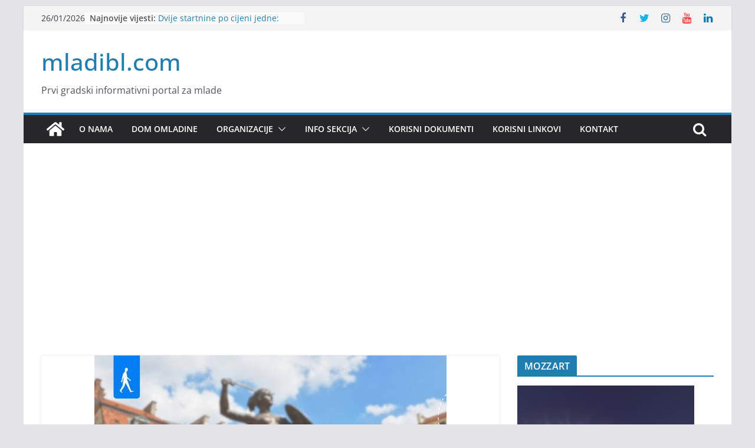

--- FILE ---
content_type: text/html; charset=UTF-8
request_url: https://www.mladibl.com/?p=35772
body_size: 23957
content:
		<!doctype html>
		<html lang="en-US">
		
<head>

			<meta charset="UTF-8"/>
		<meta name="viewport" content="width=device-width, initial-scale=1">
		<link rel="profile" href="http://gmpg.org/xfn/11"/>
		
	<script type="text/javascript">
/* <![CDATA[ */
(()=>{var e={};e.g=function(){if("object"==typeof globalThis)return globalThis;try{return this||new Function("return this")()}catch(e){if("object"==typeof window)return window}}(),function({ampUrl:n,isCustomizePreview:t,isAmpDevMode:r,noampQueryVarName:o,noampQueryVarValue:s,disabledStorageKey:i,mobileUserAgents:a,regexRegex:c}){if("undefined"==typeof sessionStorage)return;const d=new RegExp(c);if(!a.some((e=>{const n=e.match(d);return!(!n||!new RegExp(n[1],n[2]).test(navigator.userAgent))||navigator.userAgent.includes(e)})))return;e.g.addEventListener("DOMContentLoaded",(()=>{const e=document.getElementById("amp-mobile-version-switcher");if(!e)return;e.hidden=!1;const n=e.querySelector("a[href]");n&&n.addEventListener("click",(()=>{sessionStorage.removeItem(i)}))}));const g=r&&["paired-browsing-non-amp","paired-browsing-amp"].includes(window.name);if(sessionStorage.getItem(i)||t||g)return;const u=new URL(location.href),m=new URL(n);m.hash=u.hash,u.searchParams.has(o)&&s===u.searchParams.get(o)?sessionStorage.setItem(i,"1"):m.href!==u.href&&(window.stop(),location.replace(m.href))}({"ampUrl":"https:\/\/www.mladibl.com\/?p=35772&amp=1","noampQueryVarName":"noamp","noampQueryVarValue":"mobile","disabledStorageKey":"amp_mobile_redirect_disabled","mobileUserAgents":["Mobile","Android","Silk\/","Kindle","BlackBerry","Opera Mini","Opera Mobi"],"regexRegex":"^\\\/((?:.|\\n)+)\\\/([i]*)$","isCustomizePreview":false,"isAmpDevMode":false})})();
/* ]]> */
</script>
<title>Volonterska praksa u Poljskoj &#8211; mladibl.com</title>
<meta name='robots' content='max-image-preview:large' />
<link rel='dns-prefetch' href='//www.googletagmanager.com' />
<link rel='dns-prefetch' href='//pagead2.googlesyndication.com' />
<link rel="alternate" type="application/rss+xml" title="mladibl.com &raquo; Feed" href="https://www.mladibl.com/?feed=rss2" />
<link rel="alternate" type="application/rss+xml" title="mladibl.com &raquo; Comments Feed" href="https://www.mladibl.com/?feed=comments-rss2" />
<link rel="alternate" title="oEmbed (JSON)" type="application/json+oembed" href="https://www.mladibl.com/index.php?rest_route=%2Foembed%2F1.0%2Fembed&#038;url=https%3A%2F%2Fwww.mladibl.com%2F%3Fp%3D35772" />
<link rel="alternate" title="oEmbed (XML)" type="text/xml+oembed" href="https://www.mladibl.com/index.php?rest_route=%2Foembed%2F1.0%2Fembed&#038;url=https%3A%2F%2Fwww.mladibl.com%2F%3Fp%3D35772&#038;format=xml" />
		<!-- This site uses the Google Analytics by MonsterInsights plugin v9.11.1 - Using Analytics tracking - https://www.monsterinsights.com/ -->
							<script src="//www.googletagmanager.com/gtag/js?id=G-6Y3HTNDF7Z"  data-cfasync="false" data-wpfc-render="false" type="text/javascript" async></script>
			<script data-cfasync="false" data-wpfc-render="false" type="text/javascript">
				var mi_version = '9.11.1';
				var mi_track_user = true;
				var mi_no_track_reason = '';
								var MonsterInsightsDefaultLocations = {"page_location":"https:\/\/www.mladibl.com\/?p=35772"};
								if ( typeof MonsterInsightsPrivacyGuardFilter === 'function' ) {
					var MonsterInsightsLocations = (typeof MonsterInsightsExcludeQuery === 'object') ? MonsterInsightsPrivacyGuardFilter( MonsterInsightsExcludeQuery ) : MonsterInsightsPrivacyGuardFilter( MonsterInsightsDefaultLocations );
				} else {
					var MonsterInsightsLocations = (typeof MonsterInsightsExcludeQuery === 'object') ? MonsterInsightsExcludeQuery : MonsterInsightsDefaultLocations;
				}

								var disableStrs = [
										'ga-disable-G-6Y3HTNDF7Z',
									];

				/* Function to detect opted out users */
				function __gtagTrackerIsOptedOut() {
					for (var index = 0; index < disableStrs.length; index++) {
						if (document.cookie.indexOf(disableStrs[index] + '=true') > -1) {
							return true;
						}
					}

					return false;
				}

				/* Disable tracking if the opt-out cookie exists. */
				if (__gtagTrackerIsOptedOut()) {
					for (var index = 0; index < disableStrs.length; index++) {
						window[disableStrs[index]] = true;
					}
				}

				/* Opt-out function */
				function __gtagTrackerOptout() {
					for (var index = 0; index < disableStrs.length; index++) {
						document.cookie = disableStrs[index] + '=true; expires=Thu, 31 Dec 2099 23:59:59 UTC; path=/';
						window[disableStrs[index]] = true;
					}
				}

				if ('undefined' === typeof gaOptout) {
					function gaOptout() {
						__gtagTrackerOptout();
					}
				}
								window.dataLayer = window.dataLayer || [];

				window.MonsterInsightsDualTracker = {
					helpers: {},
					trackers: {},
				};
				if (mi_track_user) {
					function __gtagDataLayer() {
						dataLayer.push(arguments);
					}

					function __gtagTracker(type, name, parameters) {
						if (!parameters) {
							parameters = {};
						}

						if (parameters.send_to) {
							__gtagDataLayer.apply(null, arguments);
							return;
						}

						if (type === 'event') {
														parameters.send_to = monsterinsights_frontend.v4_id;
							var hookName = name;
							if (typeof parameters['event_category'] !== 'undefined') {
								hookName = parameters['event_category'] + ':' + name;
							}

							if (typeof MonsterInsightsDualTracker.trackers[hookName] !== 'undefined') {
								MonsterInsightsDualTracker.trackers[hookName](parameters);
							} else {
								__gtagDataLayer('event', name, parameters);
							}
							
						} else {
							__gtagDataLayer.apply(null, arguments);
						}
					}

					__gtagTracker('js', new Date());
					__gtagTracker('set', {
						'developer_id.dZGIzZG': true,
											});
					if ( MonsterInsightsLocations.page_location ) {
						__gtagTracker('set', MonsterInsightsLocations);
					}
										__gtagTracker('config', 'G-6Y3HTNDF7Z', {"forceSSL":"true","link_attribution":"true"} );
										window.gtag = __gtagTracker;										(function () {
						/* https://developers.google.com/analytics/devguides/collection/analyticsjs/ */
						/* ga and __gaTracker compatibility shim. */
						var noopfn = function () {
							return null;
						};
						var newtracker = function () {
							return new Tracker();
						};
						var Tracker = function () {
							return null;
						};
						var p = Tracker.prototype;
						p.get = noopfn;
						p.set = noopfn;
						p.send = function () {
							var args = Array.prototype.slice.call(arguments);
							args.unshift('send');
							__gaTracker.apply(null, args);
						};
						var __gaTracker = function () {
							var len = arguments.length;
							if (len === 0) {
								return;
							}
							var f = arguments[len - 1];
							if (typeof f !== 'object' || f === null || typeof f.hitCallback !== 'function') {
								if ('send' === arguments[0]) {
									var hitConverted, hitObject = false, action;
									if ('event' === arguments[1]) {
										if ('undefined' !== typeof arguments[3]) {
											hitObject = {
												'eventAction': arguments[3],
												'eventCategory': arguments[2],
												'eventLabel': arguments[4],
												'value': arguments[5] ? arguments[5] : 1,
											}
										}
									}
									if ('pageview' === arguments[1]) {
										if ('undefined' !== typeof arguments[2]) {
											hitObject = {
												'eventAction': 'page_view',
												'page_path': arguments[2],
											}
										}
									}
									if (typeof arguments[2] === 'object') {
										hitObject = arguments[2];
									}
									if (typeof arguments[5] === 'object') {
										Object.assign(hitObject, arguments[5]);
									}
									if ('undefined' !== typeof arguments[1].hitType) {
										hitObject = arguments[1];
										if ('pageview' === hitObject.hitType) {
											hitObject.eventAction = 'page_view';
										}
									}
									if (hitObject) {
										action = 'timing' === arguments[1].hitType ? 'timing_complete' : hitObject.eventAction;
										hitConverted = mapArgs(hitObject);
										__gtagTracker('event', action, hitConverted);
									}
								}
								return;
							}

							function mapArgs(args) {
								var arg, hit = {};
								var gaMap = {
									'eventCategory': 'event_category',
									'eventAction': 'event_action',
									'eventLabel': 'event_label',
									'eventValue': 'event_value',
									'nonInteraction': 'non_interaction',
									'timingCategory': 'event_category',
									'timingVar': 'name',
									'timingValue': 'value',
									'timingLabel': 'event_label',
									'page': 'page_path',
									'location': 'page_location',
									'title': 'page_title',
									'referrer' : 'page_referrer',
								};
								for (arg in args) {
																		if (!(!args.hasOwnProperty(arg) || !gaMap.hasOwnProperty(arg))) {
										hit[gaMap[arg]] = args[arg];
									} else {
										hit[arg] = args[arg];
									}
								}
								return hit;
							}

							try {
								f.hitCallback();
							} catch (ex) {
							}
						};
						__gaTracker.create = newtracker;
						__gaTracker.getByName = newtracker;
						__gaTracker.getAll = function () {
							return [];
						};
						__gaTracker.remove = noopfn;
						__gaTracker.loaded = true;
						window['__gaTracker'] = __gaTracker;
					})();
									} else {
										console.log("");
					(function () {
						function __gtagTracker() {
							return null;
						}

						window['__gtagTracker'] = __gtagTracker;
						window['gtag'] = __gtagTracker;
					})();
									}
			</script>
							<!-- / Google Analytics by MonsterInsights -->
		<style id='wp-img-auto-sizes-contain-inline-css' type='text/css'>
img:is([sizes=auto i],[sizes^="auto," i]){contain-intrinsic-size:3000px 1500px}
/*# sourceURL=wp-img-auto-sizes-contain-inline-css */
</style>
<style id='wp-emoji-styles-inline-css' type='text/css'>

	img.wp-smiley, img.emoji {
		display: inline !important;
		border: none !important;
		box-shadow: none !important;
		height: 1em !important;
		width: 1em !important;
		margin: 0 0.07em !important;
		vertical-align: -0.1em !important;
		background: none !important;
		padding: 0 !important;
	}
/*# sourceURL=wp-emoji-styles-inline-css */
</style>
<style id='wp-block-library-inline-css' type='text/css'>
:root{--wp-block-synced-color:#7a00df;--wp-block-synced-color--rgb:122,0,223;--wp-bound-block-color:var(--wp-block-synced-color);--wp-editor-canvas-background:#ddd;--wp-admin-theme-color:#007cba;--wp-admin-theme-color--rgb:0,124,186;--wp-admin-theme-color-darker-10:#006ba1;--wp-admin-theme-color-darker-10--rgb:0,107,160.5;--wp-admin-theme-color-darker-20:#005a87;--wp-admin-theme-color-darker-20--rgb:0,90,135;--wp-admin-border-width-focus:2px}@media (min-resolution:192dpi){:root{--wp-admin-border-width-focus:1.5px}}.wp-element-button{cursor:pointer}:root .has-very-light-gray-background-color{background-color:#eee}:root .has-very-dark-gray-background-color{background-color:#313131}:root .has-very-light-gray-color{color:#eee}:root .has-very-dark-gray-color{color:#313131}:root .has-vivid-green-cyan-to-vivid-cyan-blue-gradient-background{background:linear-gradient(135deg,#00d084,#0693e3)}:root .has-purple-crush-gradient-background{background:linear-gradient(135deg,#34e2e4,#4721fb 50%,#ab1dfe)}:root .has-hazy-dawn-gradient-background{background:linear-gradient(135deg,#faaca8,#dad0ec)}:root .has-subdued-olive-gradient-background{background:linear-gradient(135deg,#fafae1,#67a671)}:root .has-atomic-cream-gradient-background{background:linear-gradient(135deg,#fdd79a,#004a59)}:root .has-nightshade-gradient-background{background:linear-gradient(135deg,#330968,#31cdcf)}:root .has-midnight-gradient-background{background:linear-gradient(135deg,#020381,#2874fc)}:root{--wp--preset--font-size--normal:16px;--wp--preset--font-size--huge:42px}.has-regular-font-size{font-size:1em}.has-larger-font-size{font-size:2.625em}.has-normal-font-size{font-size:var(--wp--preset--font-size--normal)}.has-huge-font-size{font-size:var(--wp--preset--font-size--huge)}.has-text-align-center{text-align:center}.has-text-align-left{text-align:left}.has-text-align-right{text-align:right}.has-fit-text{white-space:nowrap!important}#end-resizable-editor-section{display:none}.aligncenter{clear:both}.items-justified-left{justify-content:flex-start}.items-justified-center{justify-content:center}.items-justified-right{justify-content:flex-end}.items-justified-space-between{justify-content:space-between}.screen-reader-text{border:0;clip-path:inset(50%);height:1px;margin:-1px;overflow:hidden;padding:0;position:absolute;width:1px;word-wrap:normal!important}.screen-reader-text:focus{background-color:#ddd;clip-path:none;color:#444;display:block;font-size:1em;height:auto;left:5px;line-height:normal;padding:15px 23px 14px;text-decoration:none;top:5px;width:auto;z-index:100000}html :where(.has-border-color){border-style:solid}html :where([style*=border-top-color]){border-top-style:solid}html :where([style*=border-right-color]){border-right-style:solid}html :where([style*=border-bottom-color]){border-bottom-style:solid}html :where([style*=border-left-color]){border-left-style:solid}html :where([style*=border-width]){border-style:solid}html :where([style*=border-top-width]){border-top-style:solid}html :where([style*=border-right-width]){border-right-style:solid}html :where([style*=border-bottom-width]){border-bottom-style:solid}html :where([style*=border-left-width]){border-left-style:solid}html :where(img[class*=wp-image-]){height:auto;max-width:100%}:where(figure){margin:0 0 1em}html :where(.is-position-sticky){--wp-admin--admin-bar--position-offset:var(--wp-admin--admin-bar--height,0px)}@media screen and (max-width:600px){html :where(.is-position-sticky){--wp-admin--admin-bar--position-offset:0px}}

/*# sourceURL=wp-block-library-inline-css */
</style><style id='wp-block-image-inline-css' type='text/css'>
.wp-block-image>a,.wp-block-image>figure>a{display:inline-block}.wp-block-image img{box-sizing:border-box;height:auto;max-width:100%;vertical-align:bottom}@media not (prefers-reduced-motion){.wp-block-image img.hide{visibility:hidden}.wp-block-image img.show{animation:show-content-image .4s}}.wp-block-image[style*=border-radius] img,.wp-block-image[style*=border-radius]>a{border-radius:inherit}.wp-block-image.has-custom-border img{box-sizing:border-box}.wp-block-image.aligncenter{text-align:center}.wp-block-image.alignfull>a,.wp-block-image.alignwide>a{width:100%}.wp-block-image.alignfull img,.wp-block-image.alignwide img{height:auto;width:100%}.wp-block-image .aligncenter,.wp-block-image .alignleft,.wp-block-image .alignright,.wp-block-image.aligncenter,.wp-block-image.alignleft,.wp-block-image.alignright{display:table}.wp-block-image .aligncenter>figcaption,.wp-block-image .alignleft>figcaption,.wp-block-image .alignright>figcaption,.wp-block-image.aligncenter>figcaption,.wp-block-image.alignleft>figcaption,.wp-block-image.alignright>figcaption{caption-side:bottom;display:table-caption}.wp-block-image .alignleft{float:left;margin:.5em 1em .5em 0}.wp-block-image .alignright{float:right;margin:.5em 0 .5em 1em}.wp-block-image .aligncenter{margin-left:auto;margin-right:auto}.wp-block-image :where(figcaption){margin-bottom:1em;margin-top:.5em}.wp-block-image.is-style-circle-mask img{border-radius:9999px}@supports ((-webkit-mask-image:none) or (mask-image:none)) or (-webkit-mask-image:none){.wp-block-image.is-style-circle-mask img{border-radius:0;-webkit-mask-image:url('data:image/svg+xml;utf8,<svg viewBox="0 0 100 100" xmlns="http://www.w3.org/2000/svg"><circle cx="50" cy="50" r="50"/></svg>');mask-image:url('data:image/svg+xml;utf8,<svg viewBox="0 0 100 100" xmlns="http://www.w3.org/2000/svg"><circle cx="50" cy="50" r="50"/></svg>');mask-mode:alpha;-webkit-mask-position:center;mask-position:center;-webkit-mask-repeat:no-repeat;mask-repeat:no-repeat;-webkit-mask-size:contain;mask-size:contain}}:root :where(.wp-block-image.is-style-rounded img,.wp-block-image .is-style-rounded img){border-radius:9999px}.wp-block-image figure{margin:0}.wp-lightbox-container{display:flex;flex-direction:column;position:relative}.wp-lightbox-container img{cursor:zoom-in}.wp-lightbox-container img:hover+button{opacity:1}.wp-lightbox-container button{align-items:center;backdrop-filter:blur(16px) saturate(180%);background-color:#5a5a5a40;border:none;border-radius:4px;cursor:zoom-in;display:flex;height:20px;justify-content:center;opacity:0;padding:0;position:absolute;right:16px;text-align:center;top:16px;width:20px;z-index:100}@media not (prefers-reduced-motion){.wp-lightbox-container button{transition:opacity .2s ease}}.wp-lightbox-container button:focus-visible{outline:3px auto #5a5a5a40;outline:3px auto -webkit-focus-ring-color;outline-offset:3px}.wp-lightbox-container button:hover{cursor:pointer;opacity:1}.wp-lightbox-container button:focus{opacity:1}.wp-lightbox-container button:focus,.wp-lightbox-container button:hover,.wp-lightbox-container button:not(:hover):not(:active):not(.has-background){background-color:#5a5a5a40;border:none}.wp-lightbox-overlay{box-sizing:border-box;cursor:zoom-out;height:100vh;left:0;overflow:hidden;position:fixed;top:0;visibility:hidden;width:100%;z-index:100000}.wp-lightbox-overlay .close-button{align-items:center;cursor:pointer;display:flex;justify-content:center;min-height:40px;min-width:40px;padding:0;position:absolute;right:calc(env(safe-area-inset-right) + 16px);top:calc(env(safe-area-inset-top) + 16px);z-index:5000000}.wp-lightbox-overlay .close-button:focus,.wp-lightbox-overlay .close-button:hover,.wp-lightbox-overlay .close-button:not(:hover):not(:active):not(.has-background){background:none;border:none}.wp-lightbox-overlay .lightbox-image-container{height:var(--wp--lightbox-container-height);left:50%;overflow:hidden;position:absolute;top:50%;transform:translate(-50%,-50%);transform-origin:top left;width:var(--wp--lightbox-container-width);z-index:9999999999}.wp-lightbox-overlay .wp-block-image{align-items:center;box-sizing:border-box;display:flex;height:100%;justify-content:center;margin:0;position:relative;transform-origin:0 0;width:100%;z-index:3000000}.wp-lightbox-overlay .wp-block-image img{height:var(--wp--lightbox-image-height);min-height:var(--wp--lightbox-image-height);min-width:var(--wp--lightbox-image-width);width:var(--wp--lightbox-image-width)}.wp-lightbox-overlay .wp-block-image figcaption{display:none}.wp-lightbox-overlay button{background:none;border:none}.wp-lightbox-overlay .scrim{background-color:#fff;height:100%;opacity:.9;position:absolute;width:100%;z-index:2000000}.wp-lightbox-overlay.active{visibility:visible}@media not (prefers-reduced-motion){.wp-lightbox-overlay.active{animation:turn-on-visibility .25s both}.wp-lightbox-overlay.active img{animation:turn-on-visibility .35s both}.wp-lightbox-overlay.show-closing-animation:not(.active){animation:turn-off-visibility .35s both}.wp-lightbox-overlay.show-closing-animation:not(.active) img{animation:turn-off-visibility .25s both}.wp-lightbox-overlay.zoom.active{animation:none;opacity:1;visibility:visible}.wp-lightbox-overlay.zoom.active .lightbox-image-container{animation:lightbox-zoom-in .4s}.wp-lightbox-overlay.zoom.active .lightbox-image-container img{animation:none}.wp-lightbox-overlay.zoom.active .scrim{animation:turn-on-visibility .4s forwards}.wp-lightbox-overlay.zoom.show-closing-animation:not(.active){animation:none}.wp-lightbox-overlay.zoom.show-closing-animation:not(.active) .lightbox-image-container{animation:lightbox-zoom-out .4s}.wp-lightbox-overlay.zoom.show-closing-animation:not(.active) .lightbox-image-container img{animation:none}.wp-lightbox-overlay.zoom.show-closing-animation:not(.active) .scrim{animation:turn-off-visibility .4s forwards}}@keyframes show-content-image{0%{visibility:hidden}99%{visibility:hidden}to{visibility:visible}}@keyframes turn-on-visibility{0%{opacity:0}to{opacity:1}}@keyframes turn-off-visibility{0%{opacity:1;visibility:visible}99%{opacity:0;visibility:visible}to{opacity:0;visibility:hidden}}@keyframes lightbox-zoom-in{0%{transform:translate(calc((-100vw + var(--wp--lightbox-scrollbar-width))/2 + var(--wp--lightbox-initial-left-position)),calc(-50vh + var(--wp--lightbox-initial-top-position))) scale(var(--wp--lightbox-scale))}to{transform:translate(-50%,-50%) scale(1)}}@keyframes lightbox-zoom-out{0%{transform:translate(-50%,-50%) scale(1);visibility:visible}99%{visibility:visible}to{transform:translate(calc((-100vw + var(--wp--lightbox-scrollbar-width))/2 + var(--wp--lightbox-initial-left-position)),calc(-50vh + var(--wp--lightbox-initial-top-position))) scale(var(--wp--lightbox-scale));visibility:hidden}}
/*# sourceURL=https://www.mladibl.com/wp-includes/blocks/image/style.min.css */
</style>
<style id='wp-block-image-theme-inline-css' type='text/css'>
:root :where(.wp-block-image figcaption){color:#555;font-size:13px;text-align:center}.is-dark-theme :root :where(.wp-block-image figcaption){color:#ffffffa6}.wp-block-image{margin:0 0 1em}
/*# sourceURL=https://www.mladibl.com/wp-includes/blocks/image/theme.min.css */
</style>
<style id='wp-block-paragraph-inline-css' type='text/css'>
.is-small-text{font-size:.875em}.is-regular-text{font-size:1em}.is-large-text{font-size:2.25em}.is-larger-text{font-size:3em}.has-drop-cap:not(:focus):first-letter{float:left;font-size:8.4em;font-style:normal;font-weight:100;line-height:.68;margin:.05em .1em 0 0;text-transform:uppercase}body.rtl .has-drop-cap:not(:focus):first-letter{float:none;margin-left:.1em}p.has-drop-cap.has-background{overflow:hidden}:root :where(p.has-background){padding:1.25em 2.375em}:where(p.has-text-color:not(.has-link-color)) a{color:inherit}p.has-text-align-left[style*="writing-mode:vertical-lr"],p.has-text-align-right[style*="writing-mode:vertical-rl"]{rotate:180deg}
/*# sourceURL=https://www.mladibl.com/wp-includes/blocks/paragraph/style.min.css */
</style>
<style id='global-styles-inline-css' type='text/css'>
:root{--wp--preset--aspect-ratio--square: 1;--wp--preset--aspect-ratio--4-3: 4/3;--wp--preset--aspect-ratio--3-4: 3/4;--wp--preset--aspect-ratio--3-2: 3/2;--wp--preset--aspect-ratio--2-3: 2/3;--wp--preset--aspect-ratio--16-9: 16/9;--wp--preset--aspect-ratio--9-16: 9/16;--wp--preset--color--black: #000000;--wp--preset--color--cyan-bluish-gray: #abb8c3;--wp--preset--color--white: #ffffff;--wp--preset--color--pale-pink: #f78da7;--wp--preset--color--vivid-red: #cf2e2e;--wp--preset--color--luminous-vivid-orange: #ff6900;--wp--preset--color--luminous-vivid-amber: #fcb900;--wp--preset--color--light-green-cyan: #7bdcb5;--wp--preset--color--vivid-green-cyan: #00d084;--wp--preset--color--pale-cyan-blue: #8ed1fc;--wp--preset--color--vivid-cyan-blue: #0693e3;--wp--preset--color--vivid-purple: #9b51e0;--wp--preset--gradient--vivid-cyan-blue-to-vivid-purple: linear-gradient(135deg,rgb(6,147,227) 0%,rgb(155,81,224) 100%);--wp--preset--gradient--light-green-cyan-to-vivid-green-cyan: linear-gradient(135deg,rgb(122,220,180) 0%,rgb(0,208,130) 100%);--wp--preset--gradient--luminous-vivid-amber-to-luminous-vivid-orange: linear-gradient(135deg,rgb(252,185,0) 0%,rgb(255,105,0) 100%);--wp--preset--gradient--luminous-vivid-orange-to-vivid-red: linear-gradient(135deg,rgb(255,105,0) 0%,rgb(207,46,46) 100%);--wp--preset--gradient--very-light-gray-to-cyan-bluish-gray: linear-gradient(135deg,rgb(238,238,238) 0%,rgb(169,184,195) 100%);--wp--preset--gradient--cool-to-warm-spectrum: linear-gradient(135deg,rgb(74,234,220) 0%,rgb(151,120,209) 20%,rgb(207,42,186) 40%,rgb(238,44,130) 60%,rgb(251,105,98) 80%,rgb(254,248,76) 100%);--wp--preset--gradient--blush-light-purple: linear-gradient(135deg,rgb(255,206,236) 0%,rgb(152,150,240) 100%);--wp--preset--gradient--blush-bordeaux: linear-gradient(135deg,rgb(254,205,165) 0%,rgb(254,45,45) 50%,rgb(107,0,62) 100%);--wp--preset--gradient--luminous-dusk: linear-gradient(135deg,rgb(255,203,112) 0%,rgb(199,81,192) 50%,rgb(65,88,208) 100%);--wp--preset--gradient--pale-ocean: linear-gradient(135deg,rgb(255,245,203) 0%,rgb(182,227,212) 50%,rgb(51,167,181) 100%);--wp--preset--gradient--electric-grass: linear-gradient(135deg,rgb(202,248,128) 0%,rgb(113,206,126) 100%);--wp--preset--gradient--midnight: linear-gradient(135deg,rgb(2,3,129) 0%,rgb(40,116,252) 100%);--wp--preset--font-size--small: 13px;--wp--preset--font-size--medium: 20px;--wp--preset--font-size--large: 36px;--wp--preset--font-size--x-large: 42px;--wp--preset--spacing--20: 0.44rem;--wp--preset--spacing--30: 0.67rem;--wp--preset--spacing--40: 1rem;--wp--preset--spacing--50: 1.5rem;--wp--preset--spacing--60: 2.25rem;--wp--preset--spacing--70: 3.38rem;--wp--preset--spacing--80: 5.06rem;--wp--preset--shadow--natural: 6px 6px 9px rgba(0, 0, 0, 0.2);--wp--preset--shadow--deep: 12px 12px 50px rgba(0, 0, 0, 0.4);--wp--preset--shadow--sharp: 6px 6px 0px rgba(0, 0, 0, 0.2);--wp--preset--shadow--outlined: 6px 6px 0px -3px rgb(255, 255, 255), 6px 6px rgb(0, 0, 0);--wp--preset--shadow--crisp: 6px 6px 0px rgb(0, 0, 0);}:where(body) { margin: 0; }.wp-site-blocks > .alignleft { float: left; margin-right: 2em; }.wp-site-blocks > .alignright { float: right; margin-left: 2em; }.wp-site-blocks > .aligncenter { justify-content: center; margin-left: auto; margin-right: auto; }:where(.wp-site-blocks) > * { margin-block-start: 24px; margin-block-end: 0; }:where(.wp-site-blocks) > :first-child { margin-block-start: 0; }:where(.wp-site-blocks) > :last-child { margin-block-end: 0; }:root { --wp--style--block-gap: 24px; }:root :where(.is-layout-flow) > :first-child{margin-block-start: 0;}:root :where(.is-layout-flow) > :last-child{margin-block-end: 0;}:root :where(.is-layout-flow) > *{margin-block-start: 24px;margin-block-end: 0;}:root :where(.is-layout-constrained) > :first-child{margin-block-start: 0;}:root :where(.is-layout-constrained) > :last-child{margin-block-end: 0;}:root :where(.is-layout-constrained) > *{margin-block-start: 24px;margin-block-end: 0;}:root :where(.is-layout-flex){gap: 24px;}:root :where(.is-layout-grid){gap: 24px;}.is-layout-flow > .alignleft{float: left;margin-inline-start: 0;margin-inline-end: 2em;}.is-layout-flow > .alignright{float: right;margin-inline-start: 2em;margin-inline-end: 0;}.is-layout-flow > .aligncenter{margin-left: auto !important;margin-right: auto !important;}.is-layout-constrained > .alignleft{float: left;margin-inline-start: 0;margin-inline-end: 2em;}.is-layout-constrained > .alignright{float: right;margin-inline-start: 2em;margin-inline-end: 0;}.is-layout-constrained > .aligncenter{margin-left: auto !important;margin-right: auto !important;}.is-layout-constrained > :where(:not(.alignleft):not(.alignright):not(.alignfull)){margin-left: auto !important;margin-right: auto !important;}body .is-layout-flex{display: flex;}.is-layout-flex{flex-wrap: wrap;align-items: center;}.is-layout-flex > :is(*, div){margin: 0;}body .is-layout-grid{display: grid;}.is-layout-grid > :is(*, div){margin: 0;}body{padding-top: 0px;padding-right: 0px;padding-bottom: 0px;padding-left: 0px;}a:where(:not(.wp-element-button)){text-decoration: underline;}:root :where(.wp-element-button, .wp-block-button__link){background-color: #32373c;border-width: 0;color: #fff;font-family: inherit;font-size: inherit;font-style: inherit;font-weight: inherit;letter-spacing: inherit;line-height: inherit;padding-top: calc(0.667em + 2px);padding-right: calc(1.333em + 2px);padding-bottom: calc(0.667em + 2px);padding-left: calc(1.333em + 2px);text-decoration: none;text-transform: inherit;}.has-black-color{color: var(--wp--preset--color--black) !important;}.has-cyan-bluish-gray-color{color: var(--wp--preset--color--cyan-bluish-gray) !important;}.has-white-color{color: var(--wp--preset--color--white) !important;}.has-pale-pink-color{color: var(--wp--preset--color--pale-pink) !important;}.has-vivid-red-color{color: var(--wp--preset--color--vivid-red) !important;}.has-luminous-vivid-orange-color{color: var(--wp--preset--color--luminous-vivid-orange) !important;}.has-luminous-vivid-amber-color{color: var(--wp--preset--color--luminous-vivid-amber) !important;}.has-light-green-cyan-color{color: var(--wp--preset--color--light-green-cyan) !important;}.has-vivid-green-cyan-color{color: var(--wp--preset--color--vivid-green-cyan) !important;}.has-pale-cyan-blue-color{color: var(--wp--preset--color--pale-cyan-blue) !important;}.has-vivid-cyan-blue-color{color: var(--wp--preset--color--vivid-cyan-blue) !important;}.has-vivid-purple-color{color: var(--wp--preset--color--vivid-purple) !important;}.has-black-background-color{background-color: var(--wp--preset--color--black) !important;}.has-cyan-bluish-gray-background-color{background-color: var(--wp--preset--color--cyan-bluish-gray) !important;}.has-white-background-color{background-color: var(--wp--preset--color--white) !important;}.has-pale-pink-background-color{background-color: var(--wp--preset--color--pale-pink) !important;}.has-vivid-red-background-color{background-color: var(--wp--preset--color--vivid-red) !important;}.has-luminous-vivid-orange-background-color{background-color: var(--wp--preset--color--luminous-vivid-orange) !important;}.has-luminous-vivid-amber-background-color{background-color: var(--wp--preset--color--luminous-vivid-amber) !important;}.has-light-green-cyan-background-color{background-color: var(--wp--preset--color--light-green-cyan) !important;}.has-vivid-green-cyan-background-color{background-color: var(--wp--preset--color--vivid-green-cyan) !important;}.has-pale-cyan-blue-background-color{background-color: var(--wp--preset--color--pale-cyan-blue) !important;}.has-vivid-cyan-blue-background-color{background-color: var(--wp--preset--color--vivid-cyan-blue) !important;}.has-vivid-purple-background-color{background-color: var(--wp--preset--color--vivid-purple) !important;}.has-black-border-color{border-color: var(--wp--preset--color--black) !important;}.has-cyan-bluish-gray-border-color{border-color: var(--wp--preset--color--cyan-bluish-gray) !important;}.has-white-border-color{border-color: var(--wp--preset--color--white) !important;}.has-pale-pink-border-color{border-color: var(--wp--preset--color--pale-pink) !important;}.has-vivid-red-border-color{border-color: var(--wp--preset--color--vivid-red) !important;}.has-luminous-vivid-orange-border-color{border-color: var(--wp--preset--color--luminous-vivid-orange) !important;}.has-luminous-vivid-amber-border-color{border-color: var(--wp--preset--color--luminous-vivid-amber) !important;}.has-light-green-cyan-border-color{border-color: var(--wp--preset--color--light-green-cyan) !important;}.has-vivid-green-cyan-border-color{border-color: var(--wp--preset--color--vivid-green-cyan) !important;}.has-pale-cyan-blue-border-color{border-color: var(--wp--preset--color--pale-cyan-blue) !important;}.has-vivid-cyan-blue-border-color{border-color: var(--wp--preset--color--vivid-cyan-blue) !important;}.has-vivid-purple-border-color{border-color: var(--wp--preset--color--vivid-purple) !important;}.has-vivid-cyan-blue-to-vivid-purple-gradient-background{background: var(--wp--preset--gradient--vivid-cyan-blue-to-vivid-purple) !important;}.has-light-green-cyan-to-vivid-green-cyan-gradient-background{background: var(--wp--preset--gradient--light-green-cyan-to-vivid-green-cyan) !important;}.has-luminous-vivid-amber-to-luminous-vivid-orange-gradient-background{background: var(--wp--preset--gradient--luminous-vivid-amber-to-luminous-vivid-orange) !important;}.has-luminous-vivid-orange-to-vivid-red-gradient-background{background: var(--wp--preset--gradient--luminous-vivid-orange-to-vivid-red) !important;}.has-very-light-gray-to-cyan-bluish-gray-gradient-background{background: var(--wp--preset--gradient--very-light-gray-to-cyan-bluish-gray) !important;}.has-cool-to-warm-spectrum-gradient-background{background: var(--wp--preset--gradient--cool-to-warm-spectrum) !important;}.has-blush-light-purple-gradient-background{background: var(--wp--preset--gradient--blush-light-purple) !important;}.has-blush-bordeaux-gradient-background{background: var(--wp--preset--gradient--blush-bordeaux) !important;}.has-luminous-dusk-gradient-background{background: var(--wp--preset--gradient--luminous-dusk) !important;}.has-pale-ocean-gradient-background{background: var(--wp--preset--gradient--pale-ocean) !important;}.has-electric-grass-gradient-background{background: var(--wp--preset--gradient--electric-grass) !important;}.has-midnight-gradient-background{background: var(--wp--preset--gradient--midnight) !important;}.has-small-font-size{font-size: var(--wp--preset--font-size--small) !important;}.has-medium-font-size{font-size: var(--wp--preset--font-size--medium) !important;}.has-large-font-size{font-size: var(--wp--preset--font-size--large) !important;}.has-x-large-font-size{font-size: var(--wp--preset--font-size--x-large) !important;}
/*# sourceURL=global-styles-inline-css */
</style>

<link rel='stylesheet' id='splw-fontello-css' href='https://www.mladibl.com/wp-content/plugins/location-weather/assets/css/fontello.min.css?ver=2.1.6' type='text/css' media='all' />
<link rel='stylesheet' id='splw-styles-css' href='https://www.mladibl.com/wp-content/plugins/location-weather/assets/css/splw-style.min.css?ver=2.1.6' type='text/css' media='all' />
<style id='splw-styles-inline-css' type='text/css'>
#splw-location-weather-21056.splw-main-wrapper {max-width: 320px;margin : auto;margin-bottom: 2em;}#splw-location-weather-21056.splw-main-wrapper.horizontal {max-width: 800px;}#splw-location-weather-21056 .splw-lite-wrapper,#splw-location-weather-21056 .splw-forecast-weather select,#splw-location-weather-21056 .splw-forecast-weather option,#splw-location-weather-21056 .splw-lite-wrapper .splw-weather-attribution a{text-decoration: none;}#splw-location-weather-21056 .splw-lite-templates-body,#splw-location-weather-21056 .splw-adv-forecast-days{padding : 16px 20px 10px 20px;}#splw-location-weather-21056 .splw-weather-detailed-updated-time{padding : 0 20px 10px 20px;}#splw-location-weather-21056 .splw-lite-wrapper{ border: 0px solid #e2e2e2;}#splw-location-weather-21056 .splw-lite-wrapper .splw-lite-current-temp .splw-weather-icon{width: 58px;}#splw-location-weather-21056 .splw-lite-wrapper{border-radius: 8px;}#splw-location-weather-21056 .splw-lite-daily-weather-details .details-icon i{color:#dfe6e9;}#splw-location-weather-21056 .splw-lite-wrapper,#splw-location-weather-21056 .splw-forecast-weather option{background:#289dcc}#splw-location-weather-21056 .splw-lite-daily-weather-details.lw-center .splw-other-opt{text-align: center;}#splw-location-weather-21056 .splw-weather-title{color: #000;margin-top: 0px;margin-bottom: 20px;}#splw-location-weather-21056 .splw-lite-header-title{color: #fff;margin-top: 0px;margin-bottom: 10px;}#splw-location-weather-21056 .splw-lite-current-time{color: #fff;margin-top: 0px;margin-bottom: 10px;}#splw-location-weather-21056 .splw-cur-temp{color: #fff;margin-top: 0px;margin-bottom: 0px;}#splw-location-weather-21056 .splw-lite-desc{color: #fff;margin-top: 0px;margin-bottom: 0px;}#splw-location-weather-21056 .splw-lite-daily-weather-details{color: #fff;margin-top: 8px;margin-bottom: 8px;}#splw-location-weather-21056 .splw-weather-details .splw-weather-icons {color: #fff;margin-top: 20px;margin-bottom: 0px;}#splw-location-weather-21056 .lw-footer{margin-top: 0px;margin-bottom: 0px;}#splw-location-weather-21056 .splw-weather-attribution a,#splw-location-weather-21056 .splw-weather-attribution,#splw-location-weather-21056 .splw-weather-detailed-updated-time a,#splw-location-weather-21056 .splw-weather-updated-time{color: #fff;}#splw-location-weather-21056.splw-main-wrapper {position: relative;}#lw-preloader-21056{position: absolute;left: 0;top: 0;height: 100%;width: 100%;text-align: center;display: flex;align-items: center;justify-content: center;background: #fff;z-index: 9999;}
/*# sourceURL=splw-styles-inline-css */
</style>
<link rel='stylesheet' id='splw-old-styles-css' href='https://www.mladibl.com/wp-content/plugins/location-weather/assets/css/old-style.min.css?ver=2.1.6' type='text/css' media='all' />
<link rel='stylesheet' id='colormag_style-css' href='https://www.mladibl.com/wp-content/themes/colormag-pro/style.css?ver=4.0.8' type='text/css' media='all' />
<style id='colormag_style-inline-css' type='text/css'>
.cm-header .cm-menu-toggle svg,
			.cm-header .cm-menu-toggle svg{fill:#fff;}.cm-post-date a,
			.human-diff-time .human-diff-time-display,
			.cm-total-views,
			.cm-author a,
			cm-post-views,
			.total-views,
			.cm-edit-link a,
			.cm-comments-link a,
			.cm-reading-time,
			.dark-skin .cm-post-date a,
			.dark-skin .cm-author a,
			.dark-skin .cm-comments-link a,
			.dark-skin .cm-posts .post .cm-post-content .cm-below-entry-meta .cm-post-views span,
			.cm-footer-cols .cm-reading-time{color:#71717A;}body{background-color:;}body{--color--gray:#71717A;}
/*# sourceURL=colormag_style-inline-css */
</style>
<link rel='stylesheet' id='colormag-fontawesome-css' href='https://www.mladibl.com/wp-content/themes/colormag-pro/assets/library/fontawesome/css/font-awesome.min.css?ver=4.0.8' type='text/css' media='all' />
<script type="text/javascript" src="https://www.mladibl.com/wp-content/plugins/google-analytics-for-wordpress/assets/js/frontend-gtag.min.js?ver=9.11.1" id="monsterinsights-frontend-script-js" async="async" data-wp-strategy="async"></script>
<script data-cfasync="false" data-wpfc-render="false" type="text/javascript" id='monsterinsights-frontend-script-js-extra'>/* <![CDATA[ */
var monsterinsights_frontend = {"js_events_tracking":"true","download_extensions":"doc,pdf,ppt,zip,xls,docx,pptx,xlsx","inbound_paths":"[{\"path\":\"\\\/go\\\/\",\"label\":\"affiliate\"},{\"path\":\"\\\/recommend\\\/\",\"label\":\"affiliate\"}]","home_url":"https:\/\/www.mladibl.com","hash_tracking":"false","v4_id":"G-6Y3HTNDF7Z"};/* ]]> */
</script>
<script type="text/javascript" src="https://www.mladibl.com/wp-includes/js/jquery/jquery.min.js?ver=3.7.1" id="jquery-core-js"></script>
<script type="text/javascript" src="https://www.mladibl.com/wp-includes/js/jquery/jquery-migrate.min.js?ver=3.4.1" id="jquery-migrate-js"></script>

<!-- Google tag (gtag.js) snippet added by Site Kit -->
<!-- Google Analytics snippet added by Site Kit -->
<script type="text/javascript" src="https://www.googletagmanager.com/gtag/js?id=GT-NM8WZ6D" id="google_gtagjs-js" async></script>
<script type="text/javascript" id="google_gtagjs-js-after">
/* <![CDATA[ */
window.dataLayer = window.dataLayer || [];function gtag(){dataLayer.push(arguments);}
gtag("set","linker",{"domains":["www.mladibl.com"]});
gtag("js", new Date());
gtag("set", "developer_id.dZTNiMT", true);
gtag("config", "GT-NM8WZ6D", {"googlesitekit_post_date":"20231119","googlesitekit_post_author":"mladibl"});
//# sourceURL=google_gtagjs-js-after
/* ]]> */
</script>
<link rel="https://api.w.org/" href="https://www.mladibl.com/index.php?rest_route=/" /><link rel="alternate" title="JSON" type="application/json" href="https://www.mladibl.com/index.php?rest_route=/wp/v2/posts/35772" /><link rel="EditURI" type="application/rsd+xml" title="RSD" href="https://www.mladibl.com/xmlrpc.php?rsd" />
<meta name="generator" content="WordPress 6.9" />
<link rel="canonical" href="https://www.mladibl.com/?p=35772" />
<link rel='shortlink' href='https://www.mladibl.com/?p=35772' />
<meta name="generator" content="Site Kit by Google 1.168.0" /><link rel="alternate" type="text/html" media="only screen and (max-width: 640px)" href="https://www.mladibl.com/?p=35772&#038;amp=1">
<!-- Google AdSense meta tags added by Site Kit -->
<meta name="google-adsense-platform-account" content="ca-host-pub-2644536267352236">
<meta name="google-adsense-platform-domain" content="sitekit.withgoogle.com">
<!-- End Google AdSense meta tags added by Site Kit -->
<link rel="amphtml" href="https://www.mladibl.com/?p=35772&#038;amp=1">
<!-- Google AdSense snippet added by Site Kit -->
<script type="text/javascript" async="async" src="https://pagead2.googlesyndication.com/pagead/js/adsbygoogle.js?client=ca-pub-1433156092736870&amp;host=ca-host-pub-2644536267352236" crossorigin="anonymous"></script>

<!-- End Google AdSense snippet added by Site Kit -->
<style>#amp-mobile-version-switcher{left:0;position:absolute;width:100%;z-index:100}#amp-mobile-version-switcher>a{background-color:#444;border:0;color:#eaeaea;display:block;font-family:-apple-system,BlinkMacSystemFont,Segoe UI,Roboto,Oxygen-Sans,Ubuntu,Cantarell,Helvetica Neue,sans-serif;font-size:16px;font-weight:600;padding:15px 0;text-align:center;-webkit-text-decoration:none;text-decoration:none}#amp-mobile-version-switcher>a:active,#amp-mobile-version-switcher>a:focus,#amp-mobile-version-switcher>a:hover{-webkit-text-decoration:underline;text-decoration:underline}</style><link rel="icon" href="https://www.mladibl.com/wp-content/uploads/2020/09/cropped-mladibl-logo-32x32.jpg" sizes="32x32" />
<link rel="icon" href="https://www.mladibl.com/wp-content/uploads/2020/09/cropped-mladibl-logo-192x192.jpg" sizes="192x192" />
<link rel="apple-touch-icon" href="https://www.mladibl.com/wp-content/uploads/2020/09/cropped-mladibl-logo-180x180.jpg" />
<meta name="msapplication-TileImage" content="https://www.mladibl.com/wp-content/uploads/2020/09/cropped-mladibl-logo-270x270.jpg" />

</head>

<body class="wp-singular post-template-default single single-post postid-35772 single-format-standard wp-embed-responsive wp-theme-colormag-pro cm-header-layout-1 adv-style-1  boxed">




		<div id="page" class="hfeed site">
				<a class="skip-link screen-reader-text" href="#main">Skip to content</a>
		

			<header id="cm-masthead" class="cm-header cm-layout-1 cm-layout-1-style-1 cm-full-width">
		
						<div class="cm-top-bar">
					<div class="cm-container ">
						<div class="cm-row">
							<div class="cm-top-bar__1">
				
		<div class="date-in-header">
			26/01/2026		</div>

		
		<div class="breaking-news">
			<strong class="breaking-news-latest">
				Najnovije vijesti:			</strong>

			<ul class="newsticker">
									<li>
						<a href="https://www.mladibl.com/?p=49828" title="Dvije startnine po cijeni jedne: Wings for Life World Run pokreće kampanju „Povedi prijatelja“">
							Dvije startnine po cijeni jedne: Wings for Life World Run pokreće kampanju „Povedi prijatelja“						</a>
					</li>
									<li>
						<a href="https://www.mladibl.com/?p=49826" title="Moja apoteka zapošljava">
							Moja apoteka zapošljava						</a>
					</li>
									<li>
						<a href="https://www.mladibl.com/?p=49824" title="Moto Bike zapošljava">
							Moto Bike zapošljava						</a>
					</li>
									<li>
						<a href="https://www.mladibl.com/?p=49822" title="Stipendije za studije u Turskoj">
							Stipendije za studije u Turskoj						</a>
					</li>
									<li>
						<a href="https://www.mladibl.com/?p=49820" title="Konkurs za razmjenu studenta – Tehnološki univerzitet u Bjalistoku (Blended Intensive Program &#8211; BIP)">
							Konkurs za razmjenu studenta – Tehnološki univerzitet u Bjalistoku (Blended Intensive Program &#8211; BIP)						</a>
					</li>
							</ul>
		</div>

									</div>

							<div class="cm-top-bar__2">
				
		<div class="social-links">
			<ul>
				<li><a href="https://www.facebook.com/banjaluka.mladi" target="_blank"><i class="fa fa-facebook"></i></a></li><li><a href="https://twitter.com/mladibl" target="_blank"><i class="fa fa-twitter"></i></a></li><li><a href="https://www.instagram.com/banjaluka.mladi/" target="_blank"><i class="fa fa-instagram"></i></a></li><li><a href="https://www.youtube.com/channel/UCSeJru3qAjbNm4PyZCCYbQw" target="_blank"><i class="fa fa-youtube"></i></a></li><li><a href="https://ba.linkedin.com/company/mladibl" target="_blank"><i class="fa fa-linkedin"></i></a></li>			</ul>
		</div><!-- .social-links -->
									</div>
						</div>
					</div>
				</div>

				
				<div class="cm-main-header">
		
		
	<div id="cm-header-1" class="cm-header-1">
		<div class="cm-container">
			<div class="cm-row">

				<div class="cm-header-col-1">
										<div id="cm-site-branding" class="cm-site-branding">
							</div><!-- #cm-site-branding -->
	
	<div id="cm-site-info" class="">
								<h3 class="cm-site-title">
							<a href="https://www.mladibl.com/" title="mladibl.com" rel="home">mladibl.com</a>
						</h3>
						
											<p class="cm-site-description">
							Prvi gradski informativni portal za mlade						</p><!-- .cm-site-description -->
											</div><!-- #cm-site-info -->
					</div><!-- .cm-header-col-1 -->

				<div class="cm-header-col-2">
								</div><!-- .cm-header-col-2 -->

		</div>
	</div>
</div>
					<div id="cm-header-2" class="cm-header-2">
	<nav id="cm-primary-nav" class="cm-primary-nav">
		<div class="cm-container">
			<div class="cm-row">
				
				<div class="cm-home-icon">
					<a href="https://www.mladibl.com/"
					   title="mladibl.com"
					>
					<svg class="cm-icon cm-icon--home" xmlns="http://www.w3.org/2000/svg" viewBox="0 0 28 22"><path d="M13.6465 6.01133L5.11148 13.0409V20.6278C5.11148 20.8242 5.18952 21.0126 5.32842 21.1515C5.46733 21.2904 5.65572 21.3685 5.85217 21.3685L11.0397 21.3551C11.2355 21.3541 11.423 21.2756 11.5611 21.1368C11.6992 20.998 11.7767 20.8102 11.7767 20.6144V16.1837C11.7767 15.9873 11.8547 15.7989 11.9937 15.66C12.1326 15.521 12.321 15.443 12.5174 15.443H15.4801C15.6766 15.443 15.865 15.521 16.0039 15.66C16.1428 15.7989 16.2208 15.9873 16.2208 16.1837V20.6111C16.2205 20.7086 16.2394 20.8052 16.2765 20.8953C16.3136 20.9854 16.3681 21.0673 16.4369 21.1364C16.5057 21.2054 16.5875 21.2602 16.6775 21.2975C16.7675 21.3349 16.864 21.3541 16.9615 21.3541L22.1472 21.3685C22.3436 21.3685 22.532 21.2904 22.6709 21.1515C22.8099 21.0126 22.8879 20.8242 22.8879 20.6278V13.0358L14.3548 6.01133C14.2544 5.93047 14.1295 5.88637 14.0006 5.88637C13.8718 5.88637 13.7468 5.93047 13.6465 6.01133ZM27.1283 10.7892L23.2582 7.59917V1.18717C23.2582 1.03983 23.1997 0.898538 23.0955 0.794359C22.9913 0.69018 22.8501 0.631653 22.7027 0.631653H20.1103C19.963 0.631653 19.8217 0.69018 19.7175 0.794359C19.6133 0.898538 19.5548 1.03983 19.5548 1.18717V4.54848L15.4102 1.13856C15.0125 0.811259 14.5134 0.632307 13.9983 0.632307C13.4832 0.632307 12.9841 0.811259 12.5864 1.13856L0.868291 10.7892C0.81204 10.8357 0.765501 10.8928 0.731333 10.9573C0.697165 11.0218 0.676038 11.0924 0.66916 11.165C0.662282 11.2377 0.669786 11.311 0.691245 11.3807C0.712704 11.4505 0.747696 11.5153 0.794223 11.5715L1.97469 13.0066C2.02109 13.063 2.07816 13.1098 2.14264 13.1441C2.20711 13.1784 2.27773 13.1997 2.35044 13.2067C2.42315 13.2137 2.49653 13.2063 2.56638 13.1849C2.63623 13.1636 2.70118 13.1286 2.7575 13.0821L13.6465 4.11333C13.7468 4.03247 13.8718 3.98837 14.0006 3.98837C14.1295 3.98837 14.2544 4.03247 14.3548 4.11333L25.2442 13.0821C25.3004 13.1286 25.3653 13.1636 25.435 13.1851C25.5048 13.2065 25.5781 13.214 25.6507 13.2071C25.7234 13.2003 25.794 13.1791 25.8584 13.145C25.9229 13.1108 25.98 13.0643 26.0265 13.008L27.207 11.5729C27.2535 11.5164 27.2883 11.4512 27.3095 11.3812C27.3307 11.3111 27.3379 11.2375 27.3306 11.1647C27.3233 11.0919 27.3016 11.0212 27.2669 10.9568C27.2322 10.8923 27.1851 10.8354 27.1283 10.7892Z" /></svg>
					</a>
				</div>
				
											<div class="cm-header-actions">
													<div class="cm-top-search">
						<i class="fa fa-search search-top"></i>
						<div class="search-form-top">
									
<form action="https://www.mladibl.com/" class="search-form searchform clearfix" method="get" role="search">

	<div class="search-wrap">
		<input type="search"
			   class="s field"
			   name="s"
			   value=""
			   placeholder="Search"
		/>

		<button class="search-icon" type="submit"></button>
	</div>

</form><!-- .searchform -->
						</div>
					</div>
									</div>
							
					<p class="cm-menu-toggle" aria-expanded="false">
						<svg class="cm-icon cm-icon--bars" xmlns="http://www.w3.org/2000/svg" viewBox="0 0 24 24"><path d="M21 19H3a1 1 0 0 1 0-2h18a1 1 0 0 1 0 2Zm0-6H3a1 1 0 0 1 0-2h18a1 1 0 0 1 0 2Zm0-6H3a1 1 0 0 1 0-2h18a1 1 0 0 1 0 2Z"></path></svg>						<svg class="cm-icon cm-icon--x-mark" xmlns="http://www.w3.org/2000/svg" viewBox="0 0 24 24"><path d="m13.4 12 8.3-8.3c.4-.4.4-1 0-1.4s-1-.4-1.4 0L12 10.6 3.7 2.3c-.4-.4-1-.4-1.4 0s-.4 1 0 1.4l8.3 8.3-8.3 8.3c-.4.4-.4 1 0 1.4.2.2.4.3.7.3s.5-.1.7-.3l8.3-8.3 8.3 8.3c.2.2.5.3.7.3s.5-.1.7-.3c.4-.4.4-1 0-1.4L13.4 12z"></path></svg>					</p>
						<div class="cm-menu-primary-container"><ul id="menu-glavni-meni" class="menu"><li id="menu-item-261" class="menu-item menu-item-type-post_type menu-item-object-page menu-item-261"><a href="https://www.mladibl.com/?page_id=253">O nama</a></li>
<li id="menu-item-23" class="menu-item menu-item-type-post_type menu-item-object-page menu-item-23"><a href="https://www.mladibl.com/?page_id=10">Dom omladine</a></li>
<li id="menu-item-28" class="menu-item menu-item-type-post_type menu-item-object-page menu-item-has-children menu-item-28"><a href="https://www.mladibl.com/?page_id=8">Organizacije</a><span role="button" tabindex="0" class="cm-submenu-toggle" onkeypress=""><svg class="cm-icon" xmlns="http://www.w3.org/2000/svg" xml:space="preserve" viewBox="0 0 24 24"><path d="M12 17.5c-.3 0-.5-.1-.7-.3l-9-9c-.4-.4-.4-1 0-1.4s1-.4 1.4 0l8.3 8.3 8.3-8.3c.4-.4 1-.4 1.4 0s.4 1 0 1.4l-9 9c-.2.2-.4.3-.7.3z"/></svg></span>
<ul class="sub-menu">
	<li id="menu-item-245" class="menu-item menu-item-type-post_type menu-item-object-page menu-item-245"><a href="https://www.mladibl.com/?page_id=237">Omladinske organizacije</a></li>
	<li id="menu-item-244" class="menu-item menu-item-type-post_type menu-item-object-page menu-item-244"><a href="https://www.mladibl.com/?page_id=239">Organizacije za mlade</a></li>
	<li id="menu-item-243" class="menu-item menu-item-type-post_type menu-item-object-page menu-item-243"><a href="https://www.mladibl.com/?page_id=241">Omladinski savjet</a></li>
</ul>
</li>
<li id="menu-item-259" class="menu-item menu-item-type-post_type menu-item-object-page menu-item-has-children menu-item-259"><a href="https://www.mladibl.com/?page_id=257">Info sekcija</a><span role="button" tabindex="0" class="cm-submenu-toggle" onkeypress=""><svg class="cm-icon" xmlns="http://www.w3.org/2000/svg" xml:space="preserve" viewBox="0 0 24 24"><path d="M12 17.5c-.3 0-.5-.1-.7-.3l-9-9c-.4-.4-.4-1 0-1.4s1-.4 1.4 0l8.3 8.3 8.3-8.3c.4-.4 1-.4 1.4 0s.4 1 0 1.4l-9 9c-.2.2-.4.3-.7.3z"/></svg></span>
<ul class="sub-menu">
	<li id="menu-item-267" class="menu-item menu-item-type-post_type menu-item-object-page menu-item-267"><a href="https://www.mladibl.com/?page_id=265">Rječnik omladinskog organizovanja</a></li>
	<li id="menu-item-268" class="menu-item menu-item-type-post_type menu-item-object-page menu-item-268"><a href="https://www.mladibl.com/?page_id=263">Omladinska politika</a></li>
	<li id="menu-item-368" class="menu-item menu-item-type-post_type menu-item-object-page menu-item-368"><a href="https://www.mladibl.com/?page_id=366">Volontiranje</a></li>
	<li id="menu-item-30" class="menu-item menu-item-type-post_type menu-item-object-page menu-item-30"><a href="https://www.mladibl.com/?page_id=12">Tijela za mlade</a></li>
	<li id="menu-item-29" class="menu-item menu-item-type-post_type menu-item-object-page menu-item-29"><a href="https://www.mladibl.com/?page_id=18">Srednje škole</a></li>
	<li id="menu-item-24" class="menu-item menu-item-type-post_type menu-item-object-page menu-item-24"><a href="https://www.mladibl.com/?page_id=20">Fakulteti</a></li>
</ul>
</li>
<li id="menu-item-25" class="menu-item menu-item-type-post_type menu-item-object-page menu-item-25"><a href="https://www.mladibl.com/?page_id=14">Korisni dokumenti</a></li>
<li id="menu-item-26" class="menu-item menu-item-type-post_type menu-item-object-page menu-item-26"><a href="https://www.mladibl.com/?page_id=16">Korisni linkovi</a></li>
<li id="menu-item-260" class="menu-item menu-item-type-post_type menu-item-object-page menu-item-260"><a href="https://www.mladibl.com/?page_id=255">Kontakt</a></li>
</ul></div>
			</div>
		</div>
	</nav>
</div>
						
				</div> <!-- /.cm-main-header -->
		
				</header><!-- #cm-masthead -->
		
		

	<div id="cm-content" class="cm-content">
		
		<div class="cm-container">
		
<div class="cm-row">
	
	
	<div id="cm-primary" class="cm-primary">
		<div class="cm-posts" class="clearfix">

			
<article id="post-35772" class="post-35772 post type-post status-publish format-standard has-post-thumbnail hentry category-volontiranje tag-aiesec tag-poljska tag-volonterska-praksa tag-volontiranje">
	
	
				<div class="cm-featured-image">
				<img width="597" height="435" src="https://www.mladibl.com/wp-content/uploads/2023/11/Volonterska-praksa-u-Poljskoj-1.jpg" class="attachment-colormag-featured-image size-colormag-featured-image wp-post-image" alt="Volonterska praksa u Poljskoj" decoding="async" fetchpriority="high" srcset="https://www.mladibl.com/wp-content/uploads/2023/11/Volonterska-praksa-u-Poljskoj-1.jpg 597w, https://www.mladibl.com/wp-content/uploads/2023/11/Volonterska-praksa-u-Poljskoj-1-300x219.jpg 300w" sizes="(max-width: 597px) 100vw, 597px" />			</div>

						
	<div class="cm-post-content">
		<div class="cm-entry-header-meta"><div class="cm-post-categories"><a href="https://www.mladibl.com/?cat=9"  rel="category tag">Volontiranje</a></div></div>
				<header class="cm-entry-header">
				<h1 class="cm-entry-title">
			Volonterska praksa u Poljskoj		</h1>
			</header>

			<div class="cm-below-entry-meta "><span class="cm-post-date"><a href="https://www.mladibl.com/?p=35772" title="23:30" rel="bookmark"><svg class="cm-icon cm-icon--calendar-fill" xmlns="http://www.w3.org/2000/svg" viewBox="0 0 24 24"><path d="M21.1 6.6v1.6c0 .6-.4 1-1 1H3.9c-.6 0-1-.4-1-1V6.6c0-1.5 1.3-2.8 2.8-2.8h1.7V3c0-.6.4-1 1-1s1 .4 1 1v.8h5.2V3c0-.6.4-1 1-1s1 .4 1 1v.8h1.7c1.5 0 2.8 1.3 2.8 2.8zm-1 4.6H3.9c-.6 0-1 .4-1 1v7c0 1.5 1.3 2.8 2.8 2.8h12.6c1.5 0 2.8-1.3 2.8-2.8v-7c0-.6-.4-1-1-1z"></path></svg> <time class="entry-date published" datetime="2023-11-19T23:30:51+02:00">19/11/2023</time><time class="updated" datetime="2023-11-19T23:30:52+02:00">19/11/2023</time></a></span>
		<span class="cm-author cm-vcard">
			<svg class="cm-icon cm-icon--user" xmlns="http://www.w3.org/2000/svg" viewBox="0 0 24 24"><path d="M7 7c0-2.8 2.2-5 5-5s5 2.2 5 5-2.2 5-5 5-5-2.2-5-5zm9 7H8c-2.8 0-5 2.2-5 5v2c0 .6.4 1 1 1h16c.6 0 1-.4 1-1v-2c0-2.8-2.2-5-5-5z"></path></svg>			<a class="url fn n"
			href="https://www.mladibl.com/?author=1"
			title="mladibl"
			>
				mladibl			</a>
		</span>

		<span class="cm-tag-links"> <svg class="cm-icon cm-icon--tag" xmlns="http://www.w3.org/2000/svg" viewBox="0 0 24 24"><path d="m21.2 10.4-8.1-8.1c-.2-.2-.4-.3-.7-.3H3c-.6 0-1 .5-1 1v9.4c0 .3.1.5.3.7l8.1 8.1c.5.5 1.3.8 2 .8.8 0 1.5-.3 2-.8l6.7-6.7c1.2-1.2 1.2-3 .1-4.1zM7.7 8.7c-.6 0-1-.4-1-1s.4-1 1-1 1 .4 1 1-.4 1-1 1z"></path></svg> <a href="https://www.mladibl.com/?tag=aiesec" rel="tag">AIESEC</a>,&nbsp; <a href="https://www.mladibl.com/?tag=poljska" rel="tag">Poljska</a>,&nbsp; <a href="https://www.mladibl.com/?tag=volonterska-praksa" rel="tag">volonterska praksa</a>,&nbsp; <a href="https://www.mladibl.com/?tag=volontiranje" rel="tag">Volontiranje</a></span></div>
		
<div class="cm-entry-summary">
	
<p>Razvijaj se, povezuj, i doprinesi promjeni volontiranjem u Poljskoj. Pridruži nam se u stvaranju boljeg sutra! 🤝</p>



<p>🗓️ Global Volounteer praksa predviđena je za period od 28.1.2024. &#8211; 10.3.2024.</p>



<p>❕ Obavezno je poznavanje engleskog jezika te minimalna srednja stručna sprema.</p>



<p>🕕 Tvoje radno vrijeme: pon &#8211; pet, 09:00 &#8211; 15:00</p>



<p>💙 Kreni uz AIESEC u nezaboravnu avanturu, čekamo te!</p>



<p>🌐 Više o samoj kompaniji i praksi možeš pronaći na našoj web stranici www.aiesec.org.</p>



<blockquote class="instagram-media" data-instgrm-permalink="https://www.instagram.com/p/CzuDRn5qtzA/?utm_source=ig_embed&amp;utm_campaign=loading" data-instgrm-version="14" style=" background:#FFF; border:0; border-radius:3px; box-shadow:0 0 1px 0 rgba(0,0,0,0.5),0 1px 10px 0 rgba(0,0,0,0.15); margin: 1px; max-width:540px; min-width:326px; padding:0; width:99.375%; width:-webkit-calc(100% - 2px); width:calc(100% - 2px);"><div style="padding:16px;"> <a href="https://www.instagram.com/p/CzuDRn5qtzA/?utm_source=ig_embed&amp;utm_campaign=loading" style=" background:#FFFFFF; line-height:0; padding:0 0; text-align:center; text-decoration:none; width:100%;" target="_blank" rel="noopener"> <div style=" display: flex; flex-direction: row; align-items: center;"> <div style="background-color: #F4F4F4; border-radius: 50%; flex-grow: 0; height: 40px; margin-right: 14px; width: 40px;"></div> <div style="display: flex; flex-direction: column; flex-grow: 1; justify-content: center;"> <div style=" background-color: #F4F4F4; border-radius: 4px; flex-grow: 0; height: 14px; margin-bottom: 6px; width: 100px;"></div> <div style=" background-color: #F4F4F4; border-radius: 4px; flex-grow: 0; height: 14px; width: 60px;"></div></div></div><div style="padding: 19% 0;"></div> <div style="display:block; height:50px; margin:0 auto 12px; width:50px;"><svg width="50px" height="50px" viewBox="0 0 60 60" version="1.1" xmlns="https://www.w3.org/2000/svg" xmlns:xlink="https://www.w3.org/1999/xlink"><g stroke="none" stroke-width="1" fill="none" fill-rule="evenodd"><g transform="translate(-511.000000, -20.000000)" fill="#000000"><g><path d="M556.869,30.41 C554.814,30.41 553.148,32.076 553.148,34.131 C553.148,36.186 554.814,37.852 556.869,37.852 C558.924,37.852 560.59,36.186 560.59,34.131 C560.59,32.076 558.924,30.41 556.869,30.41 M541,60.657 C535.114,60.657 530.342,55.887 530.342,50 C530.342,44.114 535.114,39.342 541,39.342 C546.887,39.342 551.658,44.114 551.658,50 C551.658,55.887 546.887,60.657 541,60.657 M541,33.886 C532.1,33.886 524.886,41.1 524.886,50 C524.886,58.899 532.1,66.113 541,66.113 C549.9,66.113 557.115,58.899 557.115,50 C557.115,41.1 549.9,33.886 541,33.886 M565.378,62.101 C565.244,65.022 564.756,66.606 564.346,67.663 C563.803,69.06 563.154,70.057 562.106,71.106 C561.058,72.155 560.06,72.803 558.662,73.347 C557.607,73.757 556.021,74.244 553.102,74.378 C549.944,74.521 548.997,74.552 541,74.552 C533.003,74.552 532.056,74.521 528.898,74.378 C525.979,74.244 524.393,73.757 523.338,73.347 C521.94,72.803 520.942,72.155 519.894,71.106 C518.846,70.057 518.197,69.06 517.654,67.663 C517.244,66.606 516.755,65.022 516.623,62.101 C516.479,58.943 516.448,57.996 516.448,50 C516.448,42.003 516.479,41.056 516.623,37.899 C516.755,34.978 517.244,33.391 517.654,32.338 C518.197,30.938 518.846,29.942 519.894,28.894 C520.942,27.846 521.94,27.196 523.338,26.654 C524.393,26.244 525.979,25.756 528.898,25.623 C532.057,25.479 533.004,25.448 541,25.448 C548.997,25.448 549.943,25.479 553.102,25.623 C556.021,25.756 557.607,26.244 558.662,26.654 C560.06,27.196 561.058,27.846 562.106,28.894 C563.154,29.942 563.803,30.938 564.346,32.338 C564.756,33.391 565.244,34.978 565.378,37.899 C565.522,41.056 565.552,42.003 565.552,50 C565.552,57.996 565.522,58.943 565.378,62.101 M570.82,37.631 C570.674,34.438 570.167,32.258 569.425,30.349 C568.659,28.377 567.633,26.702 565.965,25.035 C564.297,23.368 562.623,22.342 560.652,21.575 C558.743,20.834 556.562,20.326 553.369,20.18 C550.169,20.033 549.148,20 541,20 C532.853,20 531.831,20.033 528.631,20.18 C525.438,20.326 523.257,20.834 521.349,21.575 C519.376,22.342 517.703,23.368 516.035,25.035 C514.368,26.702 513.342,28.377 512.574,30.349 C511.834,32.258 511.326,34.438 511.181,37.631 C511.035,40.831 511,41.851 511,50 C511,58.147 511.035,59.17 511.181,62.369 C511.326,65.562 511.834,67.743 512.574,69.651 C513.342,71.625 514.368,73.296 516.035,74.965 C517.703,76.634 519.376,77.658 521.349,78.425 C523.257,79.167 525.438,79.673 528.631,79.82 C531.831,79.965 532.853,80.001 541,80.001 C549.148,80.001 550.169,79.965 553.369,79.82 C556.562,79.673 558.743,79.167 560.652,78.425 C562.623,77.658 564.297,76.634 565.965,74.965 C567.633,73.296 568.659,71.625 569.425,69.651 C570.167,67.743 570.674,65.562 570.82,62.369 C570.966,59.17 571,58.147 571,50 C571,41.851 570.966,40.831 570.82,37.631"></path></g></g></g></svg></div><div style="padding-top: 8px;"> <div style=" color:#3897f0; font-family:Arial,sans-serif; font-size:14px; font-style:normal; font-weight:550; line-height:18px;">View this post on Instagram</div></div><div style="padding: 12.5% 0;"></div> <div style="display: flex; flex-direction: row; margin-bottom: 14px; align-items: center;"><div> <div style="background-color: #F4F4F4; border-radius: 50%; height: 12.5px; width: 12.5px; transform: translateX(0px) translateY(7px);"></div> <div style="background-color: #F4F4F4; height: 12.5px; transform: rotate(-45deg) translateX(3px) translateY(1px); width: 12.5px; flex-grow: 0; margin-right: 14px; margin-left: 2px;"></div> <div style="background-color: #F4F4F4; border-radius: 50%; height: 12.5px; width: 12.5px; transform: translateX(9px) translateY(-18px);"></div></div><div style="margin-left: 8px;"> <div style=" background-color: #F4F4F4; border-radius: 50%; flex-grow: 0; height: 20px; width: 20px;"></div> <div style=" width: 0; height: 0; border-top: 2px solid transparent; border-left: 6px solid #f4f4f4; border-bottom: 2px solid transparent; transform: translateX(16px) translateY(-4px) rotate(30deg)"></div></div><div style="margin-left: auto;"> <div style=" width: 0px; border-top: 8px solid #F4F4F4; border-right: 8px solid transparent; transform: translateY(16px);"></div> <div style=" background-color: #F4F4F4; flex-grow: 0; height: 12px; width: 16px; transform: translateY(-4px);"></div> <div style=" width: 0; height: 0; border-top: 8px solid #F4F4F4; border-left: 8px solid transparent; transform: translateY(-4px) translateX(8px);"></div></div></div> <div style="display: flex; flex-direction: column; flex-grow: 1; justify-content: center; margin-bottom: 24px;"> <div style=" background-color: #F4F4F4; border-radius: 4px; flex-grow: 0; height: 14px; margin-bottom: 6px; width: 224px;"></div> <div style=" background-color: #F4F4F4; border-radius: 4px; flex-grow: 0; height: 14px; width: 144px;"></div></div></a><p style=" color:#c9c8cd; font-family:Arial,sans-serif; font-size:14px; line-height:17px; margin-bottom:0; margin-top:8px; overflow:hidden; padding:8px 0 7px; text-align:center; text-overflow:ellipsis; white-space:nowrap;"><a href="https://www.instagram.com/p/CzuDRn5qtzA/?utm_source=ig_embed&amp;utm_campaign=loading" style=" color:#c9c8cd; font-family:Arial,sans-serif; font-size:14px; font-style:normal; font-weight:normal; line-height:17px; text-decoration:none;" target="_blank" rel="noopener">A post shared by AIESEC in Bosnia &amp; Herzegovina (@aiesec.bih)</a></p></div></blockquote> <script async src="//www.instagram.com/embed.js"></script>



<p>Preuzeto sa: <a href="https://www.instagram.com/p/CzuDRn5qtzA/" data-type="link" data-id="https://www.instagram.com/p/CzuDRn5qtzA/" target="_blank" rel="noreferrer noopener">Instagram @aiesec.bih</a></p>
</div>
	
	</div>

	
	</article>
		</div><!-- .cm-posts -->
		
			<ul class="default-wp-page">
				<li class="previous"><a href="https://www.mladibl.com/?p=35770" rel="prev"><span class="meta-nav"><svg class="cm-icon cm-icon--arrow-left-long" xmlns="http://www.w3.org/2000/svg" viewBox="0 0 24 24"><path d="M2 12.38a1 1 0 0 1 0-.76.91.91 0 0 1 .22-.33L6.52 7a1 1 0 0 1 1.42 0 1 1 0 0 1 0 1.41L5.36 11H21a1 1 0 0 1 0 2H5.36l2.58 2.58a1 1 0 0 1 0 1.41 1 1 0 0 1-.71.3 1 1 0 0 1-.71-.3l-4.28-4.28a.91.91 0 0 1-.24-.33Z"></path></svg></span> Festival japanskog filma</a></li>
				<li class="next"><a href="https://www.mladibl.com/?p=35774" rel="next">Open call for 20 participants for Youth Exchange ”Kaleidoscope” in Sarajevo <span class="meta-nav"><svg class="cm-icon cm-icon--arrow-right-long" xmlns="http://www.w3.org/2000/svg" viewBox="0 0 24 24"><path d="M21.92 12.38a1 1 0 0 0 0-.76 1 1 0 0 0-.21-.33L17.42 7A1 1 0 0 0 16 8.42L18.59 11H2.94a1 1 0 1 0 0 2h15.65L16 15.58A1 1 0 0 0 16 17a1 1 0 0 0 1.41 0l4.29-4.28a1 1 0 0 0 .22-.34Z"></path></svg></span></a></li>
			</ul>

				</div><!-- #cm-primary -->

	
<div id="cm-secondary" class="cm-secondary">
	
	<aside id="text-14" class="widget widget_text"><h3 class="cm-widget-title"><span>MOZZART</span></h3>			<div class="textwidget"><p><a href="https://record.mozzartaffiliates.com/_YcvKp6B72z_BkgpoV0de5mNd7ZgqdRLk/1/"><img loading="lazy" decoding="async" class="alignnone wp-image-49461 size-full" src="http://www.mladibl.com/wp-content/uploads/2025/12/300x600-new.jpg" alt="" width="300" height="600" srcset="https://www.mladibl.com/wp-content/uploads/2025/12/300x600-new.jpg 300w, https://www.mladibl.com/wp-content/uploads/2025/12/300x600-new-150x300.jpg 150w" sizes="auto, (max-width: 300px) 100vw, 300px" /></a></p>
</div>
		</aside><aside id="text-10" class="widget widget_text"><h3 class="cm-widget-title"><span>mladibl Viber zajednica</span></h3>			<div class="textwidget"><p>Početkom septembra 2020. godine i u cilju većeg i bržeg informisanja mladih pokrenuli smo Viber zajednicu. Koristili smo moderne kanale komunikacije jer su namijenjeni brzom i efikasnom prijemu najnovijih vijesti i informacija za mlade u našem gradu, a i šire.</p>
<p>Viber zajednici možete pristupiti putem sljedećeg linka: <strong><a href="https://bit.ly/2LmJDPC" target="_blank" rel="noreferrer noopener" aria-label="https://bit.ly/2LmJDPC (opens in a new tab)">https://bit.ly/2LmJDPC</a></strong></p>
</div>
		</aside><aside id="block-5" class="widget widget_block widget_media_image">
<figure class="wp-block-image size-full"><img loading="lazy" decoding="async" width="300" height="300" src="https://www.mladibl.com/wp-content/uploads/2024/06/mladiBL-300px.jpg" alt="" class="wp-image-40078" srcset="https://www.mladibl.com/wp-content/uploads/2024/06/mladiBL-300px.jpg 300w, https://www.mladibl.com/wp-content/uploads/2024/06/mladiBL-300px-150x150.jpg 150w" sizes="auto, (max-width: 300px) 100vw, 300px" /></figure>
</aside><aside id="text-18" class="widget widget_text"><h3 class="cm-widget-title"><span>Cineplexx Palas &#8211; repertoar</span></h3>			<div class="textwidget"><p><a href="https://www.mladibl.com/?page_id=23419"><img loading="lazy" decoding="async" class="alignnone size-full wp-image-40076" src="http://www.mladibl.com/wp-content/uploads/2024/06/Cineplexx-Palas-Banja-Luka-baner-mladiBL.jpg" alt="" width="300" height="300" srcset="https://www.mladibl.com/wp-content/uploads/2024/06/Cineplexx-Palas-Banja-Luka-baner-mladiBL.jpg 300w, https://www.mladibl.com/wp-content/uploads/2024/06/Cineplexx-Palas-Banja-Luka-baner-mladiBL-150x150.jpg 150w" sizes="auto, (max-width: 300px) 100vw, 300px" /></a></p>
</div>
		</aside><aside id="text-15" class="widget widget_text"><h3 class="cm-widget-title"><span>Postani Raiffeisen klijent uz CLUB Paket bez naknade i poklon dobrodošlice 50 KM</span></h3>			<div class="textwidget"><p><a href="https://www.mladibl.com/?p=40341" target="_blank" rel="noopener"><img loading="lazy" decoding="async" class="alignnone size-medium wp-image-40311" src="http://www.mladibl.com/wp-content/uploads/2024/06/Postani-Raiffeisen-klijent-uz-CLUB-Paket-bez-naknade-i-poklon-dobrodoslice-50-KM-300x200.jpg" alt="Postani Raiffeisen klijent uz CLUB Paket bez naknade i poklon dobrodošlice 50 KM" width="300" height="200" srcset="https://www.mladibl.com/wp-content/uploads/2024/06/Postani-Raiffeisen-klijent-uz-CLUB-Paket-bez-naknade-i-poklon-dobrodoslice-50-KM-300x200.jpg 300w, https://www.mladibl.com/wp-content/uploads/2024/06/Postani-Raiffeisen-klijent-uz-CLUB-Paket-bez-naknade-i-poklon-dobrodoslice-50-KM-768x512.jpg 768w, https://www.mladibl.com/wp-content/uploads/2024/06/Postani-Raiffeisen-klijent-uz-CLUB-Paket-bez-naknade-i-poklon-dobrodoslice-50-KM.jpg 800w" sizes="auto, (max-width: 300px) 100vw, 300px" /></a></p>
</div>
		</aside><aside id="text-17" class="widget widget_text"><h3 class="cm-widget-title"><span>„Prijatelji po računu“ – program koji nagrađuje preporuke</span></h3>			<div class="textwidget"><p><a href="https://www.mladibl.com/?p=40437" target="_blank" rel="noopener"><img loading="lazy" decoding="async" class="alignnone size-medium wp-image-40469" src="http://www.mladibl.com/wp-content/uploads/2024/07/„Prijatelji-po-racunu-program-koji-nagraduje-preporuke-300x200.jpg" alt="" width="300" height="200" data-wp-editing="1" srcset="https://www.mladibl.com/wp-content/uploads/2024/07/„Prijatelji-po-racunu-program-koji-nagraduje-preporuke-300x200.jpg 300w, https://www.mladibl.com/wp-content/uploads/2024/07/„Prijatelji-po-racunu-program-koji-nagraduje-preporuke-768x512.jpg 768w, https://www.mladibl.com/wp-content/uploads/2024/07/„Prijatelji-po-racunu-program-koji-nagraduje-preporuke.jpg 800w" sizes="auto, (max-width: 300px) 100vw, 300px" /></a></p>
</div>
		</aside><aside id="colormag_breaking_news_widget-3" class="widget cm-breaking-news-colormag-widget cm-featured-posts">
		<h3 class="cm-widget-title" ><span >NAJNOVIJE VIJESTI</span></h3>
		<div class="cm-breaking-news">
		<div class="cm-slide-up"> <svg class="cm-icon cm-icon--arrow-up" xmlns="http://www.w3.org/2000/svg" data-name="Layer 1" viewBox="0 0 24 24"><path d="M21.71 12.71a1 1 0 0 1-1.42 0L13 5.41V21a1 1 0 0 1-2 0V5.41l-7.29 7.3a1 1 0 0 1-1.42-1.42l9-9a1 1 0 0 1 .33-.21.94.94 0 0 1 .76 0 1 1 0 0 1 .33.21l9 9a1 1 0 0 1 0 1.42Z"></path>id="breaking-news-widget-prev_colormag_breaking_news_widget-3"></svg></div>
			<ul id="breaking-news-widget_colormag_breaking_news_widget-3" class="cm-breaking-news-slider-widget"
			    data-direction="up"
			    data-duration="4000"
			    data-rowheight="100"
			    data-maxrows="7"
			>
				
					<li class="cm-post">
						<div class="cm-featured-image">

							<a href="https://www.mladibl.com/?p=49818" title="Del Arno Band nastupa u Klubu studenata Banjaluka 14. marta"><img width="130" height="90" src="https://www.mladibl.com/wp-content/uploads/2026/01/Del-Arno-Band-nastupa-u-Klubu-studenata-Banjaluka-14.-marta-130x90.jpg" class="attachment-colormag-featured-post-small size-colormag-featured-post-small wp-post-image" alt="Del Arno Band nastupa u Klubu studenata Banjaluka 14. marta" title="Del Arno Band nastupa u Klubu studenata Banjaluka 14. marta" decoding="async" loading="lazy" srcset="https://www.mladibl.com/wp-content/uploads/2026/01/Del-Arno-Band-nastupa-u-Klubu-studenata-Banjaluka-14.-marta-130x90.jpg 130w, https://www.mladibl.com/wp-content/uploads/2026/01/Del-Arno-Band-nastupa-u-Klubu-studenata-Banjaluka-14.-marta-392x272.jpg 392w" sizes="auto, (max-width: 130px) 100vw, 130px" /></a></figure>						</div>

						<div class="cm-post-content">
							<h3 class="cm-entry-title">			<a href="https://www.mladibl.com/?p=49818" title="Del Arno Band nastupa u Klubu studenata Banjaluka 14. marta">
			Del Arno Band nastupa u Klubu studenata Banjaluka 14. marta			</a>
		</h3><div class="cm-below-entry-meta "><span class="cm-post-date"><a href="https://www.mladibl.com/?p=49818" title="14:19" rel="bookmark"><svg class="cm-icon cm-icon--calendar-fill" xmlns="http://www.w3.org/2000/svg" viewBox="0 0 24 24"><path d="M21.1 6.6v1.6c0 .6-.4 1-1 1H3.9c-.6 0-1-.4-1-1V6.6c0-1.5 1.3-2.8 2.8-2.8h1.7V3c0-.6.4-1 1-1s1 .4 1 1v.8h5.2V3c0-.6.4-1 1-1s1 .4 1 1v.8h1.7c1.5 0 2.8 1.3 2.8 2.8zm-1 4.6H3.9c-.6 0-1 .4-1 1v7c0 1.5 1.3 2.8 2.8 2.8h12.6c1.5 0 2.8-1.3 2.8-2.8v-7c0-.6-.4-1-1-1z"></path></svg> <time class="entry-date published" datetime="2026-01-25T14:19:31+02:00">25/01/2026</time><time class="updated" datetime="2026-01-25T14:19:37+02:00">25/01/2026</time></a></span>
		<span class="cm-author cm-vcard">
			<svg class="cm-icon cm-icon--user" xmlns="http://www.w3.org/2000/svg" viewBox="0 0 24 24"><path d="M7 7c0-2.8 2.2-5 5-5s5 2.2 5 5-2.2 5-5 5-5-2.2-5-5zm9 7H8c-2.8 0-5 2.2-5 5v2c0 .6.4 1 1 1h16c.6 0 1-.4 1-1v-2c0-2.8-2.2-5-5-5z"></path></svg>			<a class="url fn n"
			href="https://www.mladibl.com/?author=1"
			title="mladibl"
			>
				mladibl			</a>
		</span>

		</div>						</div>
					</li>

					
					<li class="cm-post">
						<div class="cm-featured-image">

							<a href="https://www.mladibl.com/?p=49816" title="Kule Kastela uskoro u novom sjaju, u planu i &#8220;Safikadin hram ljubavi&#8221;"><img width="130" height="90" src="https://www.mladibl.com/wp-content/uploads/2026/01/Kule-Kastela-uskoro-u-novom-sjaju-u-planu-i-_Safikadin-hram-ljubavi_-130x90.jpg" class="attachment-colormag-featured-post-small size-colormag-featured-post-small wp-post-image" alt="Kule Kastela uskoro u novom sjaju, u planu i &quot;Safikadin hram ljubavi&quot;" title="Kule Kastela uskoro u novom sjaju, u planu i &#8220;Safikadin hram ljubavi&#8221;" decoding="async" loading="lazy" srcset="https://www.mladibl.com/wp-content/uploads/2026/01/Kule-Kastela-uskoro-u-novom-sjaju-u-planu-i-_Safikadin-hram-ljubavi_-130x90.jpg 130w, https://www.mladibl.com/wp-content/uploads/2026/01/Kule-Kastela-uskoro-u-novom-sjaju-u-planu-i-_Safikadin-hram-ljubavi_-392x272.jpg 392w" sizes="auto, (max-width: 130px) 100vw, 130px" /></a></figure>						</div>

						<div class="cm-post-content">
							<h3 class="cm-entry-title">			<a href="https://www.mladibl.com/?p=49816" title="Kule Kastela uskoro u novom sjaju, u planu i &#8220;Safikadin hram ljubavi&#8221;">
			Kule Kastela uskoro u novom sjaju, u planu i &#8220;Safikadin hram ljubavi&#8221;			</a>
		</h3><div class="cm-below-entry-meta "><span class="cm-post-date"><a href="https://www.mladibl.com/?p=49816" title="14:18" rel="bookmark"><svg class="cm-icon cm-icon--calendar-fill" xmlns="http://www.w3.org/2000/svg" viewBox="0 0 24 24"><path d="M21.1 6.6v1.6c0 .6-.4 1-1 1H3.9c-.6 0-1-.4-1-1V6.6c0-1.5 1.3-2.8 2.8-2.8h1.7V3c0-.6.4-1 1-1s1 .4 1 1v.8h5.2V3c0-.6.4-1 1-1s1 .4 1 1v.8h1.7c1.5 0 2.8 1.3 2.8 2.8zm-1 4.6H3.9c-.6 0-1 .4-1 1v7c0 1.5 1.3 2.8 2.8 2.8h12.6c1.5 0 2.8-1.3 2.8-2.8v-7c0-.6-.4-1-1-1z"></path></svg> <time class="entry-date published" datetime="2026-01-25T14:18:10+02:00">25/01/2026</time><time class="updated" datetime="2026-01-25T14:18:16+02:00">25/01/2026</time></a></span>
		<span class="cm-author cm-vcard">
			<svg class="cm-icon cm-icon--user" xmlns="http://www.w3.org/2000/svg" viewBox="0 0 24 24"><path d="M7 7c0-2.8 2.2-5 5-5s5 2.2 5 5-2.2 5-5 5-5-2.2-5-5zm9 7H8c-2.8 0-5 2.2-5 5v2c0 .6.4 1 1 1h16c.6 0 1-.4 1-1v-2c0-2.8-2.2-5-5-5z"></path></svg>			<a class="url fn n"
			href="https://www.mladibl.com/?author=1"
			title="mladibl"
			>
				mladibl			</a>
		</span>

		</div>						</div>
					</li>

					
					<li class="cm-post">
						<div class="cm-featured-image">

							<a href="https://www.mladibl.com/?p=49814" title="Dom zdravlja: Poziv ženama na preventivne preglede povodom Evropske nedjelje prevencije raka grlića materice"><img width="130" height="90" src="https://www.mladibl.com/wp-content/uploads/2026/01/Dom-zdravlja_-Poziv-zenama-na-preventivne-preglede-povodom-Evropske-nedjelje-prevencije-raka-grlica-materice-130x90.jpg" class="attachment-colormag-featured-post-small size-colormag-featured-post-small wp-post-image" alt="Dom zdravlja: Poziv ženama na preventivne preglede povodom Evropske nedjelje prevencije raka grlića materice" title="Dom zdravlja: Poziv ženama na preventivne preglede povodom Evropske nedjelje prevencije raka grlića materice" decoding="async" loading="lazy" srcset="https://www.mladibl.com/wp-content/uploads/2026/01/Dom-zdravlja_-Poziv-zenama-na-preventivne-preglede-povodom-Evropske-nedjelje-prevencije-raka-grlica-materice-130x90.jpg 130w, https://www.mladibl.com/wp-content/uploads/2026/01/Dom-zdravlja_-Poziv-zenama-na-preventivne-preglede-povodom-Evropske-nedjelje-prevencije-raka-grlica-materice-392x272.jpg 392w" sizes="auto, (max-width: 130px) 100vw, 130px" /></a></figure>						</div>

						<div class="cm-post-content">
							<h3 class="cm-entry-title">			<a href="https://www.mladibl.com/?p=49814" title="Dom zdravlja: Poziv ženama na preventivne preglede povodom Evropske nedjelje prevencije raka grlića materice">
			Dom zdravlja: Poziv ženama na preventivne preglede povodom Evropske nedjelje prevencije raka grlića materice			</a>
		</h3><div class="cm-below-entry-meta "><span class="cm-post-date"><a href="https://www.mladibl.com/?p=49814" title="14:16" rel="bookmark"><svg class="cm-icon cm-icon--calendar-fill" xmlns="http://www.w3.org/2000/svg" viewBox="0 0 24 24"><path d="M21.1 6.6v1.6c0 .6-.4 1-1 1H3.9c-.6 0-1-.4-1-1V6.6c0-1.5 1.3-2.8 2.8-2.8h1.7V3c0-.6.4-1 1-1s1 .4 1 1v.8h5.2V3c0-.6.4-1 1-1s1 .4 1 1v.8h1.7c1.5 0 2.8 1.3 2.8 2.8zm-1 4.6H3.9c-.6 0-1 .4-1 1v7c0 1.5 1.3 2.8 2.8 2.8h12.6c1.5 0 2.8-1.3 2.8-2.8v-7c0-.6-.4-1-1-1z"></path></svg> <time class="entry-date published" datetime="2026-01-25T14:16:38+02:00">25/01/2026</time><time class="updated" datetime="2026-01-25T14:16:44+02:00">25/01/2026</time></a></span>
		<span class="cm-author cm-vcard">
			<svg class="cm-icon cm-icon--user" xmlns="http://www.w3.org/2000/svg" viewBox="0 0 24 24"><path d="M7 7c0-2.8 2.2-5 5-5s5 2.2 5 5-2.2 5-5 5-5-2.2-5-5zm9 7H8c-2.8 0-5 2.2-5 5v2c0 .6.4 1 1 1h16c.6 0 1-.4 1-1v-2c0-2.8-2.2-5-5-5z"></path></svg>			<a class="url fn n"
			href="https://www.mladibl.com/?author=1"
			title="mladibl"
			>
				mladibl			</a>
		</span>

		</div>						</div>
					</li>

					
					<li class="cm-post">
						<div class="cm-featured-image">

							<a href="https://www.mladibl.com/?p=49812" title="Izložba povodom 170. godišnjice od rođenja Nikole Tesle u Muzeju Republike Srpske"><img width="130" height="90" src="https://www.mladibl.com/wp-content/uploads/2026/01/Izlozba-povodom-170.-godisnjice-od-rodenja-Nikole-Tesle-u-Muzeju-Republike-Srpske-130x90.jpg" class="attachment-colormag-featured-post-small size-colormag-featured-post-small wp-post-image" alt="Izložba povodom 170. godišnjice od rođenja Nikole Tesle u Muzeju Republike Srpske" title="Izložba povodom 170. godišnjice od rođenja Nikole Tesle u Muzeju Republike Srpske" decoding="async" loading="lazy" srcset="https://www.mladibl.com/wp-content/uploads/2026/01/Izlozba-povodom-170.-godisnjice-od-rodenja-Nikole-Tesle-u-Muzeju-Republike-Srpske-130x90.jpg 130w, https://www.mladibl.com/wp-content/uploads/2026/01/Izlozba-povodom-170.-godisnjice-od-rodenja-Nikole-Tesle-u-Muzeju-Republike-Srpske-392x272.jpg 392w" sizes="auto, (max-width: 130px) 100vw, 130px" /></a></figure>						</div>

						<div class="cm-post-content">
							<h3 class="cm-entry-title">			<a href="https://www.mladibl.com/?p=49812" title="Izložba povodom 170. godišnjice od rođenja Nikole Tesle u Muzeju Republike Srpske">
			Izložba povodom 170. godišnjice od rođenja Nikole Tesle u Muzeju Republike Srpske			</a>
		</h3><div class="cm-below-entry-meta "><span class="cm-post-date"><a href="https://www.mladibl.com/?p=49812" title="14:15" rel="bookmark"><svg class="cm-icon cm-icon--calendar-fill" xmlns="http://www.w3.org/2000/svg" viewBox="0 0 24 24"><path d="M21.1 6.6v1.6c0 .6-.4 1-1 1H3.9c-.6 0-1-.4-1-1V6.6c0-1.5 1.3-2.8 2.8-2.8h1.7V3c0-.6.4-1 1-1s1 .4 1 1v.8h5.2V3c0-.6.4-1 1-1s1 .4 1 1v.8h1.7c1.5 0 2.8 1.3 2.8 2.8zm-1 4.6H3.9c-.6 0-1 .4-1 1v7c0 1.5 1.3 2.8 2.8 2.8h12.6c1.5 0 2.8-1.3 2.8-2.8v-7c0-.6-.4-1-1-1z"></path></svg> <time class="entry-date published" datetime="2026-01-25T14:15:17+02:00">25/01/2026</time><time class="updated" datetime="2026-01-25T14:15:24+02:00">25/01/2026</time></a></span>
		<span class="cm-author cm-vcard">
			<svg class="cm-icon cm-icon--user" xmlns="http://www.w3.org/2000/svg" viewBox="0 0 24 24"><path d="M7 7c0-2.8 2.2-5 5-5s5 2.2 5 5-2.2 5-5 5-5-2.2-5-5zm9 7H8c-2.8 0-5 2.2-5 5v2c0 .6.4 1 1 1h16c.6 0 1-.4 1-1v-2c0-2.8-2.2-5-5-5z"></path></svg>			<a class="url fn n"
			href="https://www.mladibl.com/?author=1"
			title="mladibl"
			>
				mladibl			</a>
		</span>

		</div>						</div>
					</li>

					
					<li class="cm-post">
						<div class="cm-featured-image">

							<a href="https://www.mladibl.com/?p=49800" title="Svetosavska akademija u utorak u Banskom dvoru"><img width="130" height="90" src="https://www.mladibl.com/wp-content/uploads/2026/01/Svetosavska-akademija-u-utorak-u-Banskom-dvoru-130x90.jpg" class="attachment-colormag-featured-post-small size-colormag-featured-post-small wp-post-image" alt="Svetosavska akademija u utorak u Banskom dvoru" title="Svetosavska akademija u utorak u Banskom dvoru" decoding="async" loading="lazy" srcset="https://www.mladibl.com/wp-content/uploads/2026/01/Svetosavska-akademija-u-utorak-u-Banskom-dvoru-130x90.jpg 130w, https://www.mladibl.com/wp-content/uploads/2026/01/Svetosavska-akademija-u-utorak-u-Banskom-dvoru-392x272.jpg 392w" sizes="auto, (max-width: 130px) 100vw, 130px" /></a></figure>						</div>

						<div class="cm-post-content">
							<h3 class="cm-entry-title">			<a href="https://www.mladibl.com/?p=49800" title="Svetosavska akademija u utorak u Banskom dvoru">
			Svetosavska akademija u utorak u Banskom dvoru			</a>
		</h3><div class="cm-below-entry-meta "><span class="cm-post-date"><a href="https://www.mladibl.com/?p=49800" title="14:13" rel="bookmark"><svg class="cm-icon cm-icon--calendar-fill" xmlns="http://www.w3.org/2000/svg" viewBox="0 0 24 24"><path d="M21.1 6.6v1.6c0 .6-.4 1-1 1H3.9c-.6 0-1-.4-1-1V6.6c0-1.5 1.3-2.8 2.8-2.8h1.7V3c0-.6.4-1 1-1s1 .4 1 1v.8h5.2V3c0-.6.4-1 1-1s1 .4 1 1v.8h1.7c1.5 0 2.8 1.3 2.8 2.8zm-1 4.6H3.9c-.6 0-1 .4-1 1v7c0 1.5 1.3 2.8 2.8 2.8h12.6c1.5 0 2.8-1.3 2.8-2.8v-7c0-.6-.4-1-1-1z"></path></svg> <time class="entry-date published" datetime="2026-01-25T14:13:50+02:00">25/01/2026</time><time class="updated" datetime="2026-01-25T14:13:55+02:00">25/01/2026</time></a></span>
		<span class="cm-author cm-vcard">
			<svg class="cm-icon cm-icon--user" xmlns="http://www.w3.org/2000/svg" viewBox="0 0 24 24"><path d="M7 7c0-2.8 2.2-5 5-5s5 2.2 5 5-2.2 5-5 5-5-2.2-5-5zm9 7H8c-2.8 0-5 2.2-5 5v2c0 .6.4 1 1 1h16c.6 0 1-.4 1-1v-2c0-2.8-2.2-5-5-5z"></path></svg>			<a class="url fn n"
			href="https://www.mladibl.com/?author=1"
			title="mladibl"
			>
				mladibl			</a>
		</span>

		</div>						</div>
					</li>

					
					<li class="cm-post">
						<div class="cm-featured-image">

							<a href="https://www.mladibl.com/?p=49781" title="Međunarodni sajam turizma „Banja Luka 2026“ od 27. februara do 1. marta"><img width="130" height="90" src="https://www.mladibl.com/wp-content/uploads/2026/01/Medunarodni-sajam-turizma-„Banja-Luka-2026-od-27.-februara-do-1.-marta-130x90.jpg" class="attachment-colormag-featured-post-small size-colormag-featured-post-small wp-post-image" alt="Međunarodni sajam turizma „Banja Luka 2026“ od 27. februara do 1. marta" title="Međunarodni sajam turizma „Banja Luka 2026“ od 27. februara do 1. marta" decoding="async" loading="lazy" srcset="https://www.mladibl.com/wp-content/uploads/2026/01/Medunarodni-sajam-turizma-„Banja-Luka-2026-od-27.-februara-do-1.-marta-130x90.jpg 130w, https://www.mladibl.com/wp-content/uploads/2026/01/Medunarodni-sajam-turizma-„Banja-Luka-2026-od-27.-februara-do-1.-marta-392x272.jpg 392w" sizes="auto, (max-width: 130px) 100vw, 130px" /></a></figure>						</div>

						<div class="cm-post-content">
							<h3 class="cm-entry-title">			<a href="https://www.mladibl.com/?p=49781" title="Međunarodni sajam turizma „Banja Luka 2026“ od 27. februara do 1. marta">
			Međunarodni sajam turizma „Banja Luka 2026“ od 27. februara do 1. marta			</a>
		</h3><div class="cm-below-entry-meta "><span class="cm-post-date"><a href="https://www.mladibl.com/?p=49781" title="19:44" rel="bookmark"><svg class="cm-icon cm-icon--calendar-fill" xmlns="http://www.w3.org/2000/svg" viewBox="0 0 24 24"><path d="M21.1 6.6v1.6c0 .6-.4 1-1 1H3.9c-.6 0-1-.4-1-1V6.6c0-1.5 1.3-2.8 2.8-2.8h1.7V3c0-.6.4-1 1-1s1 .4 1 1v.8h5.2V3c0-.6.4-1 1-1s1 .4 1 1v.8h1.7c1.5 0 2.8 1.3 2.8 2.8zm-1 4.6H3.9c-.6 0-1 .4-1 1v7c0 1.5 1.3 2.8 2.8 2.8h12.6c1.5 0 2.8-1.3 2.8-2.8v-7c0-.6-.4-1-1-1z"></path></svg> <time class="entry-date published" datetime="2026-01-22T19:44:07+02:00">22/01/2026</time><time class="updated" datetime="2026-01-22T19:44:12+02:00">22/01/2026</time></a></span>
		<span class="cm-author cm-vcard">
			<svg class="cm-icon cm-icon--user" xmlns="http://www.w3.org/2000/svg" viewBox="0 0 24 24"><path d="M7 7c0-2.8 2.2-5 5-5s5 2.2 5 5-2.2 5-5 5-5-2.2-5-5zm9 7H8c-2.8 0-5 2.2-5 5v2c0 .6.4 1 1 1h16c.6 0 1-.4 1-1v-2c0-2.8-2.2-5-5-5z"></path></svg>			<a class="url fn n"
			href="https://www.mladibl.com/?author=1"
			title="mladibl"
			>
				mladibl			</a>
		</span>

		</div>						</div>
					</li>

					
					<li class="cm-post">
						<div class="cm-featured-image">

							<a href="https://www.mladibl.com/?p=49769" title="Humanitarno udruženje žena „Duga“: Konkurs radova na temu „Jedinstvenost ćirilice“"><img width="130" height="90" src="https://www.mladibl.com/wp-content/uploads/2026/01/Humanitarno-udruzenje-zena-„Duga_-Konkurs-radova-na-temu-„Jedinstvenost-cirilice-130x90.jpg" class="attachment-colormag-featured-post-small size-colormag-featured-post-small wp-post-image" alt="Humanitarno udruženje žena „Duga“: Konkurs radova na temu „Jedinstvenost ćirilice“" title="Humanitarno udruženje žena „Duga“: Konkurs radova na temu „Jedinstvenost ćirilice“" decoding="async" loading="lazy" srcset="https://www.mladibl.com/wp-content/uploads/2026/01/Humanitarno-udruzenje-zena-„Duga_-Konkurs-radova-na-temu-„Jedinstvenost-cirilice-130x90.jpg 130w, https://www.mladibl.com/wp-content/uploads/2026/01/Humanitarno-udruzenje-zena-„Duga_-Konkurs-radova-na-temu-„Jedinstvenost-cirilice-392x272.jpg 392w" sizes="auto, (max-width: 130px) 100vw, 130px" /></a></figure>						</div>

						<div class="cm-post-content">
							<h3 class="cm-entry-title">			<a href="https://www.mladibl.com/?p=49769" title="Humanitarno udruženje žena „Duga“: Konkurs radova na temu „Jedinstvenost ćirilice“">
			Humanitarno udruženje žena „Duga“: Konkurs radova na temu „Jedinstvenost ćirilice“			</a>
		</h3><div class="cm-below-entry-meta "><span class="cm-post-date"><a href="https://www.mladibl.com/?p=49769" title="19:42" rel="bookmark"><svg class="cm-icon cm-icon--calendar-fill" xmlns="http://www.w3.org/2000/svg" viewBox="0 0 24 24"><path d="M21.1 6.6v1.6c0 .6-.4 1-1 1H3.9c-.6 0-1-.4-1-1V6.6c0-1.5 1.3-2.8 2.8-2.8h1.7V3c0-.6.4-1 1-1s1 .4 1 1v.8h5.2V3c0-.6.4-1 1-1s1 .4 1 1v.8h1.7c1.5 0 2.8 1.3 2.8 2.8zm-1 4.6H3.9c-.6 0-1 .4-1 1v7c0 1.5 1.3 2.8 2.8 2.8h12.6c1.5 0 2.8-1.3 2.8-2.8v-7c0-.6-.4-1-1-1z"></path></svg> <time class="entry-date published" datetime="2026-01-22T19:42:22+02:00">22/01/2026</time><time class="updated" datetime="2026-01-22T19:42:28+02:00">22/01/2026</time></a></span>
		<span class="cm-author cm-vcard">
			<svg class="cm-icon cm-icon--user" xmlns="http://www.w3.org/2000/svg" viewBox="0 0 24 24"><path d="M7 7c0-2.8 2.2-5 5-5s5 2.2 5 5-2.2 5-5 5-5-2.2-5-5zm9 7H8c-2.8 0-5 2.2-5 5v2c0 .6.4 1 1 1h16c.6 0 1-.4 1-1v-2c0-2.8-2.2-5-5-5z"></path></svg>			<a class="url fn n"
			href="https://www.mladibl.com/?author=1"
			title="mladibl"
			>
				mladibl			</a>
		</span>

		</div>						</div>
					</li>

					
					<li class="cm-post">
						<div class="cm-featured-image">

							<a href="https://www.mladibl.com/?p=49749" title="Moto Fest Banjaluka 2026 – Dva dana vrhunskog rokenrola na tvrđavi Kastel!"><img width="130" height="90" src="https://www.mladibl.com/wp-content/uploads/2026/01/Moto-Fest-Banjaluka-2026-–-Dva-dana-vrhunskog-rokenrola-na-tvrdavi-Kastel-130x90.jpg" class="attachment-colormag-featured-post-small size-colormag-featured-post-small wp-post-image" alt="Moto Fest Banjaluka 2026 – Dva dana vrhunskog rokenrola na tvrđavi Kastel!" title="Moto Fest Banjaluka 2026 – Dva dana vrhunskog rokenrola na tvrđavi Kastel!" decoding="async" loading="lazy" srcset="https://www.mladibl.com/wp-content/uploads/2026/01/Moto-Fest-Banjaluka-2026-–-Dva-dana-vrhunskog-rokenrola-na-tvrdavi-Kastel-130x90.jpg 130w, https://www.mladibl.com/wp-content/uploads/2026/01/Moto-Fest-Banjaluka-2026-–-Dva-dana-vrhunskog-rokenrola-na-tvrdavi-Kastel-392x272.jpg 392w" sizes="auto, (max-width: 130px) 100vw, 130px" /></a></figure>						</div>

						<div class="cm-post-content">
							<h3 class="cm-entry-title">			<a href="https://www.mladibl.com/?p=49749" title="Moto Fest Banjaluka 2026 – Dva dana vrhunskog rokenrola na tvrđavi Kastel!">
			Moto Fest Banjaluka 2026 – Dva dana vrhunskog rokenrola na tvrđavi Kastel!			</a>
		</h3><div class="cm-below-entry-meta "><span class="cm-post-date"><a href="https://www.mladibl.com/?p=49749" title="22:46" rel="bookmark"><svg class="cm-icon cm-icon--calendar-fill" xmlns="http://www.w3.org/2000/svg" viewBox="0 0 24 24"><path d="M21.1 6.6v1.6c0 .6-.4 1-1 1H3.9c-.6 0-1-.4-1-1V6.6c0-1.5 1.3-2.8 2.8-2.8h1.7V3c0-.6.4-1 1-1s1 .4 1 1v.8h5.2V3c0-.6.4-1 1-1s1 .4 1 1v.8h1.7c1.5 0 2.8 1.3 2.8 2.8zm-1 4.6H3.9c-.6 0-1 .4-1 1v7c0 1.5 1.3 2.8 2.8 2.8h12.6c1.5 0 2.8-1.3 2.8-2.8v-7c0-.6-.4-1-1-1z"></path></svg> <time class="entry-date published" datetime="2026-01-21T22:46:07+02:00">21/01/2026</time><time class="updated" datetime="2026-01-21T22:46:13+02:00">21/01/2026</time></a></span>
		<span class="cm-author cm-vcard">
			<svg class="cm-icon cm-icon--user" xmlns="http://www.w3.org/2000/svg" viewBox="0 0 24 24"><path d="M7 7c0-2.8 2.2-5 5-5s5 2.2 5 5-2.2 5-5 5-5-2.2-5-5zm9 7H8c-2.8 0-5 2.2-5 5v2c0 .6.4 1 1 1h16c.6 0 1-.4 1-1v-2c0-2.8-2.2-5-5-5z"></path></svg>			<a class="url fn n"
			href="https://www.mladibl.com/?author=1"
			title="mladibl"
			>
				mladibl			</a>
		</span>

		</div>						</div>
					</li>

					
					<li class="cm-post">
						<div class="cm-featured-image">

							<a href="https://www.mladibl.com/?p=49747" title="Karavan Praznika mimoze u nedjelju stiže u grad na Vrbasu"><img width="130" height="90" src="https://www.mladibl.com/wp-content/uploads/2026/01/Karavan-Praznika-mimoze-u-nedjelju-stize-u-grad-na-Vrbasu-130x90.jpg" class="attachment-colormag-featured-post-small size-colormag-featured-post-small wp-post-image" alt="Karavan Praznika mimoze u nedjelju stiže u grad na Vrbasu" title="Karavan Praznika mimoze u nedjelju stiže u grad na Vrbasu" decoding="async" loading="lazy" srcset="https://www.mladibl.com/wp-content/uploads/2026/01/Karavan-Praznika-mimoze-u-nedjelju-stize-u-grad-na-Vrbasu-130x90.jpg 130w, https://www.mladibl.com/wp-content/uploads/2026/01/Karavan-Praznika-mimoze-u-nedjelju-stize-u-grad-na-Vrbasu-392x272.jpg 392w" sizes="auto, (max-width: 130px) 100vw, 130px" /></a></figure>						</div>

						<div class="cm-post-content">
							<h3 class="cm-entry-title">			<a href="https://www.mladibl.com/?p=49747" title="Karavan Praznika mimoze u nedjelju stiže u grad na Vrbasu">
			Karavan Praznika mimoze u nedjelju stiže u grad na Vrbasu			</a>
		</h3><div class="cm-below-entry-meta "><span class="cm-post-date"><a href="https://www.mladibl.com/?p=49747" title="22:44" rel="bookmark"><svg class="cm-icon cm-icon--calendar-fill" xmlns="http://www.w3.org/2000/svg" viewBox="0 0 24 24"><path d="M21.1 6.6v1.6c0 .6-.4 1-1 1H3.9c-.6 0-1-.4-1-1V6.6c0-1.5 1.3-2.8 2.8-2.8h1.7V3c0-.6.4-1 1-1s1 .4 1 1v.8h5.2V3c0-.6.4-1 1-1s1 .4 1 1v.8h1.7c1.5 0 2.8 1.3 2.8 2.8zm-1 4.6H3.9c-.6 0-1 .4-1 1v7c0 1.5 1.3 2.8 2.8 2.8h12.6c1.5 0 2.8-1.3 2.8-2.8v-7c0-.6-.4-1-1-1z"></path></svg> <time class="entry-date published" datetime="2026-01-21T22:44:14+02:00">21/01/2026</time><time class="updated" datetime="2026-01-21T22:44:20+02:00">21/01/2026</time></a></span>
		<span class="cm-author cm-vcard">
			<svg class="cm-icon cm-icon--user" xmlns="http://www.w3.org/2000/svg" viewBox="0 0 24 24"><path d="M7 7c0-2.8 2.2-5 5-5s5 2.2 5 5-2.2 5-5 5-5-2.2-5-5zm9 7H8c-2.8 0-5 2.2-5 5v2c0 .6.4 1 1 1h16c.6 0 1-.4 1-1v-2c0-2.8-2.2-5-5-5z"></path></svg>			<a class="url fn n"
			href="https://www.mladibl.com/?author=1"
			title="mladibl"
			>
				mladibl			</a>
		</span>

		</div>						</div>
					</li>

					
					<li class="cm-post">
						<div class="cm-featured-image">

							<a href="https://www.mladibl.com/?p=49736" title="Sve je spremno za još jedno izdanje Svetosavskog bala: Milan Kalinić specijalni gost"><img width="130" height="90" src="https://www.mladibl.com/wp-content/uploads/2026/01/Sve-je-spremno-za-jos-jedno-izdanje-Svetosavskog-bala_-Milan-Kalinic-specijalni-gost-130x90.jpg" class="attachment-colormag-featured-post-small size-colormag-featured-post-small wp-post-image" alt="Sve je spremno za još jedno izdanje Svetosavskog bala: Milan Kalinić specijalni gost" title="Sve je spremno za još jedno izdanje Svetosavskog bala: Milan Kalinić specijalni gost" decoding="async" loading="lazy" srcset="https://www.mladibl.com/wp-content/uploads/2026/01/Sve-je-spremno-za-jos-jedno-izdanje-Svetosavskog-bala_-Milan-Kalinic-specijalni-gost-130x90.jpg 130w, https://www.mladibl.com/wp-content/uploads/2026/01/Sve-je-spremno-za-jos-jedno-izdanje-Svetosavskog-bala_-Milan-Kalinic-specijalni-gost-392x272.jpg 392w" sizes="auto, (max-width: 130px) 100vw, 130px" /></a></figure>						</div>

						<div class="cm-post-content">
							<h3 class="cm-entry-title">			<a href="https://www.mladibl.com/?p=49736" title="Sve je spremno za još jedno izdanje Svetosavskog bala: Milan Kalinić specijalni gost">
			Sve je spremno za još jedno izdanje Svetosavskog bala: Milan Kalinić specijalni gost			</a>
		</h3><div class="cm-below-entry-meta "><span class="cm-post-date"><a href="https://www.mladibl.com/?p=49736" title="22:40" rel="bookmark"><svg class="cm-icon cm-icon--calendar-fill" xmlns="http://www.w3.org/2000/svg" viewBox="0 0 24 24"><path d="M21.1 6.6v1.6c0 .6-.4 1-1 1H3.9c-.6 0-1-.4-1-1V6.6c0-1.5 1.3-2.8 2.8-2.8h1.7V3c0-.6.4-1 1-1s1 .4 1 1v.8h5.2V3c0-.6.4-1 1-1s1 .4 1 1v.8h1.7c1.5 0 2.8 1.3 2.8 2.8zm-1 4.6H3.9c-.6 0-1 .4-1 1v7c0 1.5 1.3 2.8 2.8 2.8h12.6c1.5 0 2.8-1.3 2.8-2.8v-7c0-.6-.4-1-1-1z"></path></svg> <time class="entry-date published" datetime="2026-01-21T22:40:50+02:00">21/01/2026</time><time class="updated" datetime="2026-01-21T22:40:56+02:00">21/01/2026</time></a></span>
		<span class="cm-author cm-vcard">
			<svg class="cm-icon cm-icon--user" xmlns="http://www.w3.org/2000/svg" viewBox="0 0 24 24"><path d="M7 7c0-2.8 2.2-5 5-5s5 2.2 5 5-2.2 5-5 5-5-2.2-5-5zm9 7H8c-2.8 0-5 2.2-5 5v2c0 .6.4 1 1 1h16c.6 0 1-.4 1-1v-2c0-2.8-2.2-5-5-5z"></path></svg>			<a class="url fn n"
			href="https://www.mladibl.com/?author=1"
			title="mladibl"
			>
				mladibl			</a>
		</span>

		</div>						</div>
					</li>

								</ul>
			<div class="cm-slide-down"><svg class="cm-icon cm-icon--arrow-down" xmlns="http://www.w3.org/2000/svg" data-name="Layer 1" viewBox="0 0 24 24"><path d="M21.71 11.29a1 1 0 0 0-1.42 0L13 18.59V3a1 1 0 0 0-2 0v15.59l-7.29-7.3a1 1 0 0 0-1.42 1.42l9 9a1 1 0 0 0 .33.21.94.94 0 0 0 .76 0 1 1 0 0 0 .33-.21l9-9a1 1 0 0 0 0-1.42Z"></path>id="breaking-news-widget-next_colormag_breaking_news_widget-3"></svg></div>
		</div>

		</aside><aside id="colormag_breaking_news_widget-4" class="widget cm-breaking-news-colormag-widget cm-featured-posts">
		<h3 class="cm-widget-title" ><span >PROMO</span></h3>
		<div class="cm-breaking-news">
		<div class="cm-slide-up"> <svg class="cm-icon cm-icon--arrow-up" xmlns="http://www.w3.org/2000/svg" data-name="Layer 1" viewBox="0 0 24 24"><path d="M21.71 12.71a1 1 0 0 1-1.42 0L13 5.41V21a1 1 0 0 1-2 0V5.41l-7.29 7.3a1 1 0 0 1-1.42-1.42l9-9a1 1 0 0 1 .33-.21.94.94 0 0 1 .76 0 1 1 0 0 1 .33.21l9 9a1 1 0 0 1 0 1.42Z"></path>id="breaking-news-widget-prev_colormag_breaking_news_widget-4"></svg></div>
			<ul id="breaking-news-widget_colormag_breaking_news_widget-4" class="cm-breaking-news-slider-widget"
			    data-direction="up"
			    data-duration="4000"
			    data-rowheight="100"
			    data-maxrows="3"
			>
				
					<li class="cm-post">
						<div class="cm-featured-image">

							<a href="https://www.mladibl.com/?p=49763" title="Cineplexx Palas – repertoar (22-28.januar)"><img width="130" height="90" src="https://www.mladibl.com/wp-content/uploads/2024/06/Cineplexx-Palas-1-130x90.jpg" class="attachment-colormag-featured-post-small size-colormag-featured-post-small wp-post-image" alt="Cineplexx Palas repertoar filmovi" title="Cineplexx Palas – repertoar (22-28.januar)" decoding="async" loading="lazy" srcset="https://www.mladibl.com/wp-content/uploads/2024/06/Cineplexx-Palas-1-130x90.jpg 130w, https://www.mladibl.com/wp-content/uploads/2024/06/Cineplexx-Palas-1-392x272.jpg 392w" sizes="auto, (max-width: 130px) 100vw, 130px" /></a></figure>						</div>

						<div class="cm-post-content">
							<h3 class="cm-entry-title">			<a href="https://www.mladibl.com/?p=49763" title="Cineplexx Palas – repertoar (22-28.januar)">
			Cineplexx Palas – repertoar (22-28.januar)			</a>
		</h3><div class="cm-below-entry-meta "><span class="cm-post-date"><a href="https://www.mladibl.com/?p=49763" title="23:04" rel="bookmark"><svg class="cm-icon cm-icon--calendar-fill" xmlns="http://www.w3.org/2000/svg" viewBox="0 0 24 24"><path d="M21.1 6.6v1.6c0 .6-.4 1-1 1H3.9c-.6 0-1-.4-1-1V6.6c0-1.5 1.3-2.8 2.8-2.8h1.7V3c0-.6.4-1 1-1s1 .4 1 1v.8h5.2V3c0-.6.4-1 1-1s1 .4 1 1v.8h1.7c1.5 0 2.8 1.3 2.8 2.8zm-1 4.6H3.9c-.6 0-1 .4-1 1v7c0 1.5 1.3 2.8 2.8 2.8h12.6c1.5 0 2.8-1.3 2.8-2.8v-7c0-.6-.4-1-1-1z"></path></svg> <time class="entry-date published" datetime="2026-01-21T23:04:43+02:00">21/01/2026</time><time class="updated" datetime="2026-01-21T23:04:47+02:00">21/01/2026</time></a></span>
		<span class="cm-author cm-vcard">
			<svg class="cm-icon cm-icon--user" xmlns="http://www.w3.org/2000/svg" viewBox="0 0 24 24"><path d="M7 7c0-2.8 2.2-5 5-5s5 2.2 5 5-2.2 5-5 5-5-2.2-5-5zm9 7H8c-2.8 0-5 2.2-5 5v2c0 .6.4 1 1 1h16c.6 0 1-.4 1-1v-2c0-2.8-2.2-5-5-5z"></path></svg>			<a class="url fn n"
			href="https://www.mladibl.com/?author=1"
			title="mladibl"
			>
				mladibl			</a>
		</span>

		</div>						</div>
					</li>

					
					<li class="cm-post">
						<div class="cm-featured-image">

							<a href="https://www.mladibl.com/?p=49599" title="Cineplexx Palas – repertoar (15-21.januar)"><img width="130" height="90" src="https://www.mladibl.com/wp-content/uploads/2024/06/Cineplexx-Palas-1-130x90.jpg" class="attachment-colormag-featured-post-small size-colormag-featured-post-small wp-post-image" alt="Cineplexx Palas repertoar filmovi" title="Cineplexx Palas – repertoar (15-21.januar)" decoding="async" loading="lazy" srcset="https://www.mladibl.com/wp-content/uploads/2024/06/Cineplexx-Palas-1-130x90.jpg 130w, https://www.mladibl.com/wp-content/uploads/2024/06/Cineplexx-Palas-1-392x272.jpg 392w" sizes="auto, (max-width: 130px) 100vw, 130px" /></a></figure>						</div>

						<div class="cm-post-content">
							<h3 class="cm-entry-title">			<a href="https://www.mladibl.com/?p=49599" title="Cineplexx Palas – repertoar (15-21.januar)">
			Cineplexx Palas – repertoar (15-21.januar)			</a>
		</h3><div class="cm-below-entry-meta "><span class="cm-post-date"><a href="https://www.mladibl.com/?p=49599" title="23:01" rel="bookmark"><svg class="cm-icon cm-icon--calendar-fill" xmlns="http://www.w3.org/2000/svg" viewBox="0 0 24 24"><path d="M21.1 6.6v1.6c0 .6-.4 1-1 1H3.9c-.6 0-1-.4-1-1V6.6c0-1.5 1.3-2.8 2.8-2.8h1.7V3c0-.6.4-1 1-1s1 .4 1 1v.8h5.2V3c0-.6.4-1 1-1s1 .4 1 1v.8h1.7c1.5 0 2.8 1.3 2.8 2.8zm-1 4.6H3.9c-.6 0-1 .4-1 1v7c0 1.5 1.3 2.8 2.8 2.8h12.6c1.5 0 2.8-1.3 2.8-2.8v-7c0-.6-.4-1-1-1z"></path></svg> <time class="entry-date published" datetime="2026-01-14T23:01:54+02:00">14/01/2026</time><time class="updated" datetime="2026-01-14T23:02:00+02:00">14/01/2026</time></a></span>
		<span class="cm-author cm-vcard">
			<svg class="cm-icon cm-icon--user" xmlns="http://www.w3.org/2000/svg" viewBox="0 0 24 24"><path d="M7 7c0-2.8 2.2-5 5-5s5 2.2 5 5-2.2 5-5 5-5-2.2-5-5zm9 7H8c-2.8 0-5 2.2-5 5v2c0 .6.4 1 1 1h16c.6 0 1-.4 1-1v-2c0-2.8-2.2-5-5-5z"></path></svg>			<a class="url fn n"
			href="https://www.mladibl.com/?author=1"
			title="mladibl"
			>
				mladibl			</a>
		</span>

		</div>						</div>
					</li>

					
					<li class="cm-post">
						<div class="cm-featured-image">

							<a href="https://www.mladibl.com/?p=49493" title="Cineplexx Palas – repertoar (1-6.januar)"><img width="130" height="90" src="https://www.mladibl.com/wp-content/uploads/2024/06/Cineplexx-Palas-1-130x90.jpg" class="attachment-colormag-featured-post-small size-colormag-featured-post-small wp-post-image" alt="Cineplexx Palas repertoar filmovi" title="Cineplexx Palas – repertoar (1-6.januar)" decoding="async" loading="lazy" srcset="https://www.mladibl.com/wp-content/uploads/2024/06/Cineplexx-Palas-1-130x90.jpg 130w, https://www.mladibl.com/wp-content/uploads/2024/06/Cineplexx-Palas-1-392x272.jpg 392w" sizes="auto, (max-width: 130px) 100vw, 130px" /></a></figure>						</div>

						<div class="cm-post-content">
							<h3 class="cm-entry-title">			<a href="https://www.mladibl.com/?p=49493" title="Cineplexx Palas – repertoar (1-6.januar)">
			Cineplexx Palas – repertoar (1-6.januar)			</a>
		</h3><div class="cm-below-entry-meta "><span class="cm-post-date"><a href="https://www.mladibl.com/?p=49493" title="00:08" rel="bookmark"><svg class="cm-icon cm-icon--calendar-fill" xmlns="http://www.w3.org/2000/svg" viewBox="0 0 24 24"><path d="M21.1 6.6v1.6c0 .6-.4 1-1 1H3.9c-.6 0-1-.4-1-1V6.6c0-1.5 1.3-2.8 2.8-2.8h1.7V3c0-.6.4-1 1-1s1 .4 1 1v.8h5.2V3c0-.6.4-1 1-1s1 .4 1 1v.8h1.7c1.5 0 2.8 1.3 2.8 2.8zm-1 4.6H3.9c-.6 0-1 .4-1 1v7c0 1.5 1.3 2.8 2.8 2.8h12.6c1.5 0 2.8-1.3 2.8-2.8v-7c0-.6-.4-1-1-1z"></path></svg> <time class="entry-date published" datetime="2025-12-31T00:08:42+02:00">31/12/2025</time><time class="updated" datetime="2025-12-31T00:08:46+02:00">31/12/2025</time></a></span>
		<span class="cm-author cm-vcard">
			<svg class="cm-icon cm-icon--user" xmlns="http://www.w3.org/2000/svg" viewBox="0 0 24 24"><path d="M7 7c0-2.8 2.2-5 5-5s5 2.2 5 5-2.2 5-5 5-5-2.2-5-5zm9 7H8c-2.8 0-5 2.2-5 5v2c0 .6.4 1 1 1h16c.6 0 1-.4 1-1v-2c0-2.8-2.2-5-5-5z"></path></svg>			<a class="url fn n"
			href="https://www.mladibl.com/?author=1"
			title="mladibl"
			>
				mladibl			</a>
		</span>

		</div>						</div>
					</li>

								</ul>
			<div class="cm-slide-down"><svg class="cm-icon cm-icon--arrow-down" xmlns="http://www.w3.org/2000/svg" data-name="Layer 1" viewBox="0 0 24 24"><path d="M21.71 11.29a1 1 0 0 0-1.42 0L13 18.59V3a1 1 0 0 0-2 0v15.59l-7.29-7.3a1 1 0 0 0-1.42 1.42l9 9a1 1 0 0 0 .33.21.94.94 0 0 0 .76 0 1 1 0 0 0 .33-.21l9-9a1 1 0 0 0 0-1.42Z"></path>id="breaking-news-widget-next_colormag_breaking_news_widget-4"></svg></div>
		</div>

		</aside><aside id="text-9" class="widget widget_text"><h3 class="cm-widget-title"><span>BANJALUKA LJUDSKOG LICA</span></h3>			<div class="textwidget"><p>Info portal <strong>mladibl.com</strong> je nastao rezultat projekta “U korak sa informacijama” koji realizuje Agencija za razvoj i saradnju CEREBRA Banja Luka, a podržan i finansiran od strane Grada Banja Luka u sklopu “<strong>Banjaluka ljudskog lica</strong>”. Projekat je realizovan u periodu od septembra 2019. do jula 2020. godina. Nakon toga portal mladibl.com radi samostalno.</p>
<p><img loading="lazy" decoding="async" class="alignnone size-full wp-image-40077" src="http://www.mladibl.com/wp-content/uploads/2024/06/banjaluka-ljudskog-lica.png" alt="" width="300" height="200" /></p>
</div>
		</aside><aside id="text-7" class="widget widget_text"><h3 class="cm-widget-title"><span>Pošalji informaciju</span></h3>			<div class="textwidget"><p>Ukoliko imate informaciju ili vijest koju želite da podijelite sa nama i da bude objavljena na našem portalu, onda je pošaljite na e-mail adresu: <a href="mailto:banjaluka.mladi@gmail.com" target="_blank" rel="noopener">banjaluka.mladi@gmail.com</a></p>
</div>
		</aside><aside id="text-13" class="widget widget_text"><h3 class="cm-widget-title"><span>mladibl &#8211; newsletter</span></h3>			<div class="textwidget"><p>Ukoliko želite biti redovno informisani i direktno na vašu email adresu primati najnovije vijesti i najkornisnije informacije, pozivamo vas da se upišete na našu mailing listu i svakog četvrtka dobijate naš newsletter.</p>
<p>Kliknite na sljedeći link: <strong><a href="http://eepurl.com/hJxOTH" target="_blank" rel="noopener">http://eepurl.com/hJxOTH</a></strong></p>
</div>
		</aside><aside id="tag_cloud-2" class="widget widget_tag_cloud"><h3 class="cm-widget-title"><span>Ključne riječi</span></h3><div class="tagcloud"><a href="https://www.mladibl.com/?tag=agencija-spektar" class="tag-cloud-link tag-link-121 tag-link-position-1" style="font-size: 8pt;" aria-label="Agencija Spektar (119 items)">Agencija Spektar<span class="tag-link-count"> (119)</span></a>
<a href="https://www.mladibl.com/?tag=banja-luka" class="tag-cloud-link tag-link-53 tag-link-position-2" style="font-size: 22pt;" aria-label="Banja Luka (1,330 items)">Banja Luka<span class="tag-link-count"> (1330)</span></a>
<a href="https://www.mladibl.com/?tag=banski-dvor" class="tag-cloud-link tag-link-881 tag-link-position-3" style="font-size: 13.115384615385pt;" aria-label="Banski dvor (286 items)">Banski dvor<span class="tag-link-count"> (286)</span></a>
<a href="https://www.mladibl.com/?tag=cineplexx-palas" class="tag-cloud-link tag-link-9474 tag-link-position-4" style="font-size: 9.4807692307692pt;" aria-label="Cineplexx Palas (154 items)">Cineplexx Palas<span class="tag-link-count"> (154)</span></a>
<a href="https://www.mladibl.com/?tag=dom-omladine" class="tag-cloud-link tag-link-21 tag-link-position-5" style="font-size: 13.519230769231pt;" aria-label="Dom omladine (305 items)">Dom omladine<span class="tag-link-count"> (305)</span></a>
<a href="https://www.mladibl.com/?tag=erasmus" class="tag-cloud-link tag-link-20 tag-link-position-6" style="font-size: 10.019230769231pt;" aria-label="Erasmus+ (170 items)">Erasmus+<span class="tag-link-count"> (170)</span></a>
<a href="https://www.mladibl.com/?tag=festival" class="tag-cloud-link tag-link-707 tag-link-position-7" style="font-size: 10.153846153846pt;" aria-label="festival (174 items)">festival<span class="tag-link-count"> (174)</span></a>
<a href="https://www.mladibl.com/?tag=filmovi" class="tag-cloud-link tag-link-1842 tag-link-position-8" style="font-size: 10.153846153846pt;" aria-label="filmovi (174 items)">filmovi<span class="tag-link-count"> (174)</span></a>
<a href="https://www.mladibl.com/?tag=grad-banja-luka" class="tag-cloud-link tag-link-27 tag-link-position-9" style="font-size: 14.461538461538pt;" aria-label="Grad Banja Luka (363 items)">Grad Banja Luka<span class="tag-link-count"> (363)</span></a>
<a href="https://www.mladibl.com/?tag=grantovi" class="tag-cloud-link tag-link-491 tag-link-position-10" style="font-size: 9.75pt;" aria-label="Grantovi (161 items)">Grantovi<span class="tag-link-count"> (161)</span></a>
<a href="https://www.mladibl.com/?tag=izlozba" class="tag-cloud-link tag-link-699 tag-link-position-11" style="font-size: 8.9423076923077pt;" aria-label="izložba (140 items)">izložba<span class="tag-link-count"> (140)</span></a>
<a href="https://www.mladibl.com/?tag=javni-poziv" class="tag-cloud-link tag-link-218 tag-link-position-12" style="font-size: 11.096153846154pt;" aria-label="Javni poziv (204 items)">Javni poziv<span class="tag-link-count"> (204)</span></a>
<a href="https://www.mladibl.com/?tag=koncert" class="tag-cloud-link tag-link-3536 tag-link-position-13" style="font-size: 11.634615384615pt;" aria-label="koncert (224 items)">koncert<span class="tag-link-count"> (224)</span></a>
<a href="https://www.mladibl.com/?tag=konferencija" class="tag-cloud-link tag-link-184 tag-link-position-14" style="font-size: 10.423076923077pt;" aria-label="konferencija (179 items)">konferencija<span class="tag-link-count"> (179)</span></a>
<a href="https://www.mladibl.com/?tag=konkurs" class="tag-cloud-link tag-link-306 tag-link-position-15" style="font-size: 14.326923076923pt;" aria-label="konkurs (355 items)">konkurs<span class="tag-link-count"> (355)</span></a>
<a href="https://www.mladibl.com/?tag=mladi" class="tag-cloud-link tag-link-33 tag-link-position-16" style="font-size: 17.961538461538pt;" aria-label="Mladi (655 items)">Mladi<span class="tag-link-count"> (655)</span></a>
<a href="https://www.mladibl.com/?tag=obuka" class="tag-cloud-link tag-link-325 tag-link-position-17" style="font-size: 10.423076923077pt;" aria-label="Obuka (181 items)">Obuka<span class="tag-link-count"> (181)</span></a>
<a href="https://www.mladibl.com/?tag=online" class="tag-cloud-link tag-link-424 tag-link-position-18" style="font-size: 17.423076923077pt;" aria-label="online (607 items)">online<span class="tag-link-count"> (607)</span></a>
<a href="https://www.mladibl.com/?tag=open-call" class="tag-cloud-link tag-link-270 tag-link-position-19" style="font-size: 12.576923076923pt;" aria-label="Open Call (265 items)">Open Call<span class="tag-link-count"> (265)</span></a>
<a href="https://www.mladibl.com/?tag=podrska" class="tag-cloud-link tag-link-526 tag-link-position-20" style="font-size: 9.75pt;" aria-label="podrška (160 items)">podrška<span class="tag-link-count"> (160)</span></a>
<a href="https://www.mladibl.com/?tag=posao" class="tag-cloud-link tag-link-119 tag-link-position-21" style="font-size: 19.442307692308pt;" aria-label="Posao (854 items)">Posao<span class="tag-link-count"> (854)</span></a>
<a href="https://www.mladibl.com/?tag=poziv" class="tag-cloud-link tag-link-355 tag-link-position-22" style="font-size: 13.25pt;" aria-label="poziv (293 items)">poziv<span class="tag-link-count"> (293)</span></a>
<a href="https://www.mladibl.com/?tag=program" class="tag-cloud-link tag-link-1102 tag-link-position-23" style="font-size: 16.076923076923pt;" aria-label="program (481 items)">program<span class="tag-link-count"> (481)</span></a>
<a href="https://www.mladibl.com/?tag=projekti" class="tag-cloud-link tag-link-38 tag-link-position-24" style="font-size: 11.096153846154pt;" aria-label="Projekti (202 items)">Projekti<span class="tag-link-count"> (202)</span></a>
<a href="https://www.mladibl.com/?tag=radionica" class="tag-cloud-link tag-link-23 tag-link-position-25" style="font-size: 15.134615384615pt;" aria-label="Radionica (410 items)">Radionica<span class="tag-link-count"> (410)</span></a>
<a href="https://www.mladibl.com/?tag=region" class="tag-cloud-link tag-link-168 tag-link-position-26" style="font-size: 9.4807692307692pt;" aria-label="Region (153 items)">Region<span class="tag-link-count"> (153)</span></a>
<a href="https://www.mladibl.com/?tag=repertoar" class="tag-cloud-link tag-link-5786 tag-link-position-27" style="font-size: 11.230769230769pt;" aria-label="repertoar (206 items)">repertoar<span class="tag-link-count"> (206)</span></a>
<a href="https://www.mladibl.com/?tag=republika-srpska" class="tag-cloud-link tag-link-130 tag-link-position-28" style="font-size: 10.019230769231pt;" aria-label="Republika Srpska (170 items)">Republika Srpska<span class="tag-link-count"> (170)</span></a>
<a href="https://www.mladibl.com/?tag=ryco" class="tag-cloud-link tag-link-124 tag-link-position-29" style="font-size: 12.846153846154pt;" aria-label="RYCO (273 items)">RYCO<span class="tag-link-count"> (273)</span></a>
<a href="https://www.mladibl.com/?tag=savjeti" class="tag-cloud-link tag-link-407 tag-link-position-30" style="font-size: 14.596153846154pt;" aria-label="Savjeti (372 items)">Savjeti<span class="tag-link-count"> (372)</span></a>
<a href="https://www.mladibl.com/?tag=seminar" class="tag-cloud-link tag-link-1404 tag-link-position-31" style="font-size: 9.3461538461538pt;" aria-label="Seminar (151 items)">Seminar<span class="tag-link-count"> (151)</span></a>
<a href="https://www.mladibl.com/?tag=srednjoskolci" class="tag-cloud-link tag-link-61 tag-link-position-32" style="font-size: 10.153846153846pt;" aria-label="srednjoškolci (172 items)">srednjoškolci<span class="tag-link-count"> (172)</span></a>
<a href="https://www.mladibl.com/?tag=stipendije" class="tag-cloud-link tag-link-60 tag-link-position-33" style="font-size: 17.288461538462pt;" aria-label="stipendije (586 items)">stipendije<span class="tag-link-count"> (586)</span></a>
<a href="https://www.mladibl.com/?tag=studenti" class="tag-cloud-link tag-link-62 tag-link-position-34" style="font-size: 19.442307692308pt;" aria-label="studenti (848 items)">studenti<span class="tag-link-count"> (848)</span></a>
<a href="https://www.mladibl.com/?tag=takmicenje" class="tag-cloud-link tag-link-171 tag-link-position-35" style="font-size: 9.8846153846154pt;" aria-label="takmičenje (165 items)">takmičenje<span class="tag-link-count"> (165)</span></a>
<a href="https://www.mladibl.com/?tag=training-course" class="tag-cloud-link tag-link-845 tag-link-position-36" style="font-size: 15.134615384615pt;" aria-label="training course (409 items)">training course<span class="tag-link-count"> (409)</span></a>
<a href="https://www.mladibl.com/?tag=trening" class="tag-cloud-link tag-link-220 tag-link-position-37" style="font-size: 12.980769230769pt;" aria-label="Trening (282 items)">Trening<span class="tag-link-count"> (282)</span></a>
<a href="https://www.mladibl.com/?tag=univerzitet-u-banjoj-luci" class="tag-cloud-link tag-link-74 tag-link-position-38" style="font-size: 9.6153846153846pt;" aria-label="Univerzitet u Banjoj Luci (158 items)">Univerzitet u Banjoj Luci<span class="tag-link-count"> (158)</span></a>
<a href="https://www.mladibl.com/?tag=volonteri" class="tag-cloud-link tag-link-112 tag-link-position-39" style="font-size: 9.6153846153846pt;" aria-label="volonteri (159 items)">volonteri<span class="tag-link-count"> (159)</span></a>
<a href="https://www.mladibl.com/?tag=volontiranje" class="tag-cloud-link tag-link-108 tag-link-position-40" style="font-size: 12.173076923077pt;" aria-label="Volontiranje (244 items)">Volontiranje<span class="tag-link-count"> (244)</span></a>
<a href="https://www.mladibl.com/?tag=webinar" class="tag-cloud-link tag-link-494 tag-link-position-41" style="font-size: 13.384615384615pt;" aria-label="webinar (303 items)">webinar<span class="tag-link-count"> (303)</span></a>
<a href="https://www.mladibl.com/?tag=youth" class="tag-cloud-link tag-link-167 tag-link-position-42" style="font-size: 9.3461538461538pt;" aria-label="Youth (149 items)">Youth<span class="tag-link-count"> (149)</span></a>
<a href="https://www.mladibl.com/?tag=youth-exchange" class="tag-cloud-link tag-link-229 tag-link-position-43" style="font-size: 8.2692307692308pt;" aria-label="youth exchange (124 items)">youth exchange<span class="tag-link-count"> (124)</span></a>
<a href="https://www.mladibl.com/?tag=zaposljavanje" class="tag-cloud-link tag-link-118 tag-link-position-44" style="font-size: 18.903846153846pt;" aria-label="Zapošljavanje (770 items)">Zapošljavanje<span class="tag-link-count"> (770)</span></a>
<a href="https://www.mladibl.com/?tag=zdravo-da-ste" class="tag-cloud-link tag-link-69 tag-link-position-45" style="font-size: 9.75pt;" aria-label="Zdravo da ste (161 items)">Zdravo da ste<span class="tag-link-count"> (161)</span></a></div>
</aside><aside id="text-8" class="widget widget_text"><h3 class="cm-widget-title"><span>Pratite nas na društvenim mrežama</span></h3>			<div class="textwidget"><p>Facebook <a href="https://www.facebook.com/banjaluka.mladi" target="_blank" rel="noopener">@banjaluka.mladi</a></p>
<p>Instagram <a href="https://www.instagram.com/banjaluka.mladi/" target="_blank" rel="noopener">@banjaluka.mladi</a></p>
<p>Twitter <a href="https://twitter.com/mladibl" target="_blank" rel="noopener">@mladibl</a></p>
<p>YouTube <a href="https://www.youtube.com/channel/UCSeJru3qAjbNm4PyZCCYbQw" target="_blank" rel="noopener">@BanjaLuka Mladi</a></p>
<p>Linkedin <a href="https://ba.linkedin.com/company/mladibl" target="_blank" rel="noopener">@mladibl</a></p>
</div>
		</aside><aside id="block-4" class="widget widget_block"><div ><div id="splw-location-weather-21056" class="splw-main-wrapper vertical" data-shortcode-id="21056">
		<div id="lw-preloader-21056" class="lw-preloader">
			<img loading="lazy" decoding="async" src="https://www.mladibl.com/wp-content/plugins/location-weather/assets/images/spinner.svg" class="skip-lazy"  alt="loader-image" width="50" height="50"/>
		</div>
			<!-- section title html area start -->
<!-- section area end -->
	<div class="splw-lite-wrapper lw-preloader-wrapper">
		<div class="splw-lite-templates-body">
			<div class="splw-lite-header">
	<div class="splw-lite-header-title-wrapper">
				<div class="splw-lite-header-title">
			Бања Лука, BA		</div>
		<!-- area end -->
		<!-- Current Date Time area start -->
					<div class="splw-lite-current-time">
								<span class="lw-time">10:57 am,  </span>
				<!-- time area end -->
								<span class="lw-date">January 26, 2026</span>
				<!-- date area end -->
			</div>
		<!-- date time area end -->
	</div>
</div>
<!-- full area end -->
<div class="splw-lite-current-temp">
	<div class="splw-cur-temp">
		<!-- weather icon html area start -->
		<!-- weather icon html area end -->
		<!-- weather current temperature html area start -->
					<span class="cur-temp"> 
				<span class="current-temperature">3</span><span class="temperature-scale">°C</span>			</span>
		<!-- temperature html area end -->
	</div>
</div>
	<div class="splw-lite-desc">
		испрекидани облаци	</div>
<div
	class="splw-lite-daily-weather-details  lw-center ">
	<div class="splw-weather-details splw-other-opt">
			<div class="splw-weather-icons icons_splw">
					<!-- humidity area start -->
						<div class="splw-icon-humidity">
				<span class="lw-title-wrapper">
					<span class="details-icon" title="Humidity"><i class="splwp-icon-humidity-1"></i></span>					<span class="options-title"></span>
				</span>
				<span class="options-value">
					73 %				</span>
			</div>
						<!-- humidity area end -->
			<!-- pressure area start -->
						<div class="splw-icon-pressure">
				<span class="lw-title-wrapper">
					<span class="details-icon" title="Pressure"><i class="splwp-icon-pressure-1"></i></span>					<span class="options-title"></span>
				</span>
				<span class="options-value">
					1001 mb				</span>
			</div>
						<!-- pressure area end -->
			<!-- wind area start -->
						<div class="splw-icon-wind">
				<span class="lw-title-wrapper">
					<span class="details-icon" title="Wind"><i class="splwp-icon-wind-1"></i></span>					<span class="options-title"></span>
				</span>
				<span class="options-value">
					2 Km/h				</span>
			</div>
						<!-- wind area end -->
							</div>
				<!-- Wind guest area start -->
				<div class="splw-gusts-wind">
			<span class="lw-title-wrapper">
								<span class="options-title">Wind Gust:</span>
			</span>
			<span class="options-value">
				2 Km/h			</span>
		</div>
				<!-- Wind guest area end -->
		<!-- Clouds area start -->
				<div class="splw-clouds">
			<span class="lw-title-wrapper">
								<span class="options-title">Clouds:</span>
			</span>
			<span class="options-value">57%</span>
		</div>
				<!-- Clouds area end -->
		<!-- Visibility area start -->
				<div class="splw-visibility">
			<span class="lw-title-wrapper">
								<span class="options-title">Visibility:</span>
			</span>
			<span class="options-value">10 km</span>
		</div>
				<!-- Visibility area end -->
				<div class="splw-sunrise">
			<span class="lw-title-wrapper">
				
				<span class="options-title">Sunrise:</span>
			</span>
			<span class="options-value">7:17 am</span>
		</div>
		<div class="splw-sunset">
			<span class="lw-title-wrapper">
								<span class="options-title">Sunset:</span>
			</span>
			<span class="options-value">4:50 pm</span>
		</div>
			</div>
</div>
			</div>
				<!-- weather detailed and updated html area start -->
	<div class="lw-footer">
	<!-- weather detailed and updated html area end -->
<!-- weather attribute html area start -->
		<div class="splw-weather-attribution">
				<a href="https://openweathermap.org/" target="_blank">
						Weather from OpenWeatherMap				</a>
			</div>
<!-- weather attribute html area end -->
</div>
<!-- weather attribute html area end -->
	</div>
</div>
</div></aside>
	</div>
</div>

		</div><!-- .cm-container -->
				</div><!-- #main -->
				<footer id="cm-footer" class="cm-footer ">
				<div class="cm-footer-bar cm-footer-bar-style-1">
			<div class="cm-container">
				<div class="cm-row">
				<div class="cm-footer-bar-area">
		
		<div class="cm-footer-bar__1">
			
		<div class="social-links">
			<ul>
				<li><a href="https://www.facebook.com/banjaluka.mladi" target="_blank"><i class="fa fa-facebook"></i></a></li><li><a href="https://twitter.com/mladibl" target="_blank"><i class="fa fa-twitter"></i></a></li><li><a href="https://www.instagram.com/banjaluka.mladi/" target="_blank"><i class="fa fa-instagram"></i></a></li><li><a href="https://www.youtube.com/channel/UCSeJru3qAjbNm4PyZCCYbQw" target="_blank"><i class="fa fa-youtube"></i></a></li><li><a href="https://ba.linkedin.com/company/mladibl" target="_blank"><i class="fa fa-linkedin"></i></a></li>			</ul>
		</div><!-- .social-links -->
		
					</div> <!-- /.cm-footer-bar__1 -->

				<div class="cm-footer-bar__2">
			<span>Copyright &copy; 2026 <a href="https://www.mladibl.com/" title="mladibl.com" ><span>mladibl.com</span></a>. All rights reserved.</span> <br>Theme: <a href="https://themegrill.com/wordpress-themes/" target="_blank" title="ColorMag Pro" rel="nofollow"><span>ColorMag Pro</span></a> by ThemeGrill. Powered by <a href="http://wordpress.org" target="_blank" title="WordPress" rel="nofollow"><span>WordPress</span></a>.		</div> <!-- /.cm-footer-bar__2 -->
				</div><!-- .cm-footer-bar-area -->
						</div><!-- .cm-container -->
			</div><!-- .cm-row -->
		</div><!-- .cm-footer-bar -->
				</footer><!-- #cm-footer -->
				</div><!-- #page -->
				<div id="amp-mobile-version-switcher" hidden>
			<a rel="" href="https://www.mladibl.com/?p=35772&#038;amp=1">
				Go to mobile version			</a>
		</div>

				<script type="text/javascript" id="splw-scripts-js-extra">
/* <![CDATA[ */
var splw_ajax_object = {"ajax_url":"https://www.mladibl.com/wp-admin/admin-ajax.php","splw_nonce":"d424217dd3","splw_skip_cache":""};
//# sourceURL=splw-scripts-js-extra
/* ]]> */
</script>
<script type="text/javascript" src="https://www.mladibl.com/wp-content/plugins/location-weather/assets/js/lw-scripts.min.js?ver=https://www.mladibl.com/wp-content/plugins/location-weather/assets" id="splw-scripts-js"></script>
<script type="text/javascript" src="https://www.mladibl.com/wp-content/themes/colormag-pro/assets/js/sticky/jquery.sticky.min.js?ver=4.0.8" id="colormag-sticky-menu-js"></script>
<script type="text/javascript" src="https://www.mladibl.com/wp-content/themes/colormag-pro/assets/js/news-ticker/jquery.newsTicker.min.js?ver=4.0.8" id="colormag-news-ticker-js"></script>
<script type="text/javascript" src="https://www.mladibl.com/wp-content/themes/colormag-pro/assets/js/navigation.min.js?ver=4.0.8" id="colormag-navigation-js"></script>
<script type="text/javascript" src="https://www.mladibl.com/wp-content/themes/colormag-pro/assets/js/fitvids/jquery.fitvids.min.js?ver=4.0.8" id="colormag-fitvids-js"></script>
<script type="text/javascript" src="https://www.mladibl.com/wp-content/themes/colormag-pro/assets/js/skip-link-focus-fix.min.js?ver=4.0.8" id="colormag-skip-link-focus-fix-js"></script>
<script type="text/javascript" id="colormag-custom-js-extra">
/* <![CDATA[ */
var colormag_ticker_settings = {"breaking_news_slide_effect":"down","breaking_news_duration":"4000","breaking_news_speed":"1000"};
var colormag_load_more = {"tg_nonce":"35e733fdc0","ajax_url":"https://www.mladibl.com/wp-admin/admin-ajax.php"};
//# sourceURL=colormag-custom-js-extra
/* ]]> */
</script>
<script type="text/javascript" src="https://www.mladibl.com/wp-content/themes/colormag-pro/assets/js/colormag-custom.min.js?ver=4.0.8" id="colormag-custom-js"></script>
<script type="text/javascript" id="colormag-loadmore-js-extra">
/* <![CDATA[ */
var colormag_script_vars = {"no_more_posts":"No more post"};
//# sourceURL=colormag-loadmore-js-extra
/* ]]> */
</script>
<script type="text/javascript" src="https://www.mladibl.com/wp-content/themes/colormag-pro/assets/js/loadmore.min.js?ver=4.0.8" id="colormag-loadmore-js"></script>
<script type="text/javascript" id="splw-old-script-js-extra">
/* <![CDATA[ */
var sp_location_weather = {"ajax_url":"https://www.mladibl.com/wp-admin/admin-ajax.php","url":"https://www.mladibl.com/wp-content/plugins/location-weather","loadScript":"https://www.mladibl.com/wp-content/plugins/location-weather/assets/js/lw-scripts.min.js","link":"https://www.mladibl.com/wp-admin/post-new.php?post_type=location_weather","shortCodeList":[{"id":21056,"title":"Banja Luka"}]};
//# sourceURL=splw-old-script-js-extra
/* ]]> */
</script>
<script type="text/javascript" src="https://www.mladibl.com/wp-content/plugins/location-weather/assets/js/Old-locationWeather.min.js?ver=2.1.6" id="splw-old-script-js"></script>
<script id="wp-emoji-settings" type="application/json">
{"baseUrl":"https://s.w.org/images/core/emoji/17.0.2/72x72/","ext":".png","svgUrl":"https://s.w.org/images/core/emoji/17.0.2/svg/","svgExt":".svg","source":{"concatemoji":"https://www.mladibl.com/wp-includes/js/wp-emoji-release.min.js?ver=6.9"}}
</script>
<script type="module">
/* <![CDATA[ */
/*! This file is auto-generated */
const a=JSON.parse(document.getElementById("wp-emoji-settings").textContent),o=(window._wpemojiSettings=a,"wpEmojiSettingsSupports"),s=["flag","emoji"];function i(e){try{var t={supportTests:e,timestamp:(new Date).valueOf()};sessionStorage.setItem(o,JSON.stringify(t))}catch(e){}}function c(e,t,n){e.clearRect(0,0,e.canvas.width,e.canvas.height),e.fillText(t,0,0);t=new Uint32Array(e.getImageData(0,0,e.canvas.width,e.canvas.height).data);e.clearRect(0,0,e.canvas.width,e.canvas.height),e.fillText(n,0,0);const a=new Uint32Array(e.getImageData(0,0,e.canvas.width,e.canvas.height).data);return t.every((e,t)=>e===a[t])}function p(e,t){e.clearRect(0,0,e.canvas.width,e.canvas.height),e.fillText(t,0,0);var n=e.getImageData(16,16,1,1);for(let e=0;e<n.data.length;e++)if(0!==n.data[e])return!1;return!0}function u(e,t,n,a){switch(t){case"flag":return n(e,"\ud83c\udff3\ufe0f\u200d\u26a7\ufe0f","\ud83c\udff3\ufe0f\u200b\u26a7\ufe0f")?!1:!n(e,"\ud83c\udde8\ud83c\uddf6","\ud83c\udde8\u200b\ud83c\uddf6")&&!n(e,"\ud83c\udff4\udb40\udc67\udb40\udc62\udb40\udc65\udb40\udc6e\udb40\udc67\udb40\udc7f","\ud83c\udff4\u200b\udb40\udc67\u200b\udb40\udc62\u200b\udb40\udc65\u200b\udb40\udc6e\u200b\udb40\udc67\u200b\udb40\udc7f");case"emoji":return!a(e,"\ud83e\u1fac8")}return!1}function f(e,t,n,a){let r;const o=(r="undefined"!=typeof WorkerGlobalScope&&self instanceof WorkerGlobalScope?new OffscreenCanvas(300,150):document.createElement("canvas")).getContext("2d",{willReadFrequently:!0}),s=(o.textBaseline="top",o.font="600 32px Arial",{});return e.forEach(e=>{s[e]=t(o,e,n,a)}),s}function r(e){var t=document.createElement("script");t.src=e,t.defer=!0,document.head.appendChild(t)}a.supports={everything:!0,everythingExceptFlag:!0},new Promise(t=>{let n=function(){try{var e=JSON.parse(sessionStorage.getItem(o));if("object"==typeof e&&"number"==typeof e.timestamp&&(new Date).valueOf()<e.timestamp+604800&&"object"==typeof e.supportTests)return e.supportTests}catch(e){}return null}();if(!n){if("undefined"!=typeof Worker&&"undefined"!=typeof OffscreenCanvas&&"undefined"!=typeof URL&&URL.createObjectURL&&"undefined"!=typeof Blob)try{var e="postMessage("+f.toString()+"("+[JSON.stringify(s),u.toString(),c.toString(),p.toString()].join(",")+"));",a=new Blob([e],{type:"text/javascript"});const r=new Worker(URL.createObjectURL(a),{name:"wpTestEmojiSupports"});return void(r.onmessage=e=>{i(n=e.data),r.terminate(),t(n)})}catch(e){}i(n=f(s,u,c,p))}t(n)}).then(e=>{for(const n in e)a.supports[n]=e[n],a.supports.everything=a.supports.everything&&a.supports[n],"flag"!==n&&(a.supports.everythingExceptFlag=a.supports.everythingExceptFlag&&a.supports[n]);var t;a.supports.everythingExceptFlag=a.supports.everythingExceptFlag&&!a.supports.flag,a.supports.everything||((t=a.source||{}).concatemoji?r(t.concatemoji):t.wpemoji&&t.twemoji&&(r(t.twemoji),r(t.wpemoji)))});
//# sourceURL=https://www.mladibl.com/wp-includes/js/wp-emoji-loader.min.js
/* ]]> */
</script>

</body>
</html>


--- FILE ---
content_type: text/html; charset=utf-8
request_url: https://www.google.com/recaptcha/api2/aframe
body_size: 266
content:
<!DOCTYPE HTML><html><head><meta http-equiv="content-type" content="text/html; charset=UTF-8"></head><body><script nonce="zL4iiZ3DRLRfO1oWk1L7LA">/** Anti-fraud and anti-abuse applications only. See google.com/recaptcha */ try{var clients={'sodar':'https://pagead2.googlesyndication.com/pagead/sodar?'};window.addEventListener("message",function(a){try{if(a.source===window.parent){var b=JSON.parse(a.data);var c=clients[b['id']];if(c){var d=document.createElement('img');d.src=c+b['params']+'&rc='+(localStorage.getItem("rc::a")?sessionStorage.getItem("rc::b"):"");window.document.body.appendChild(d);sessionStorage.setItem("rc::e",parseInt(sessionStorage.getItem("rc::e")||0)+1);localStorage.setItem("rc::h",'1769421457691');}}}catch(b){}});window.parent.postMessage("_grecaptcha_ready", "*");}catch(b){}</script></body></html>